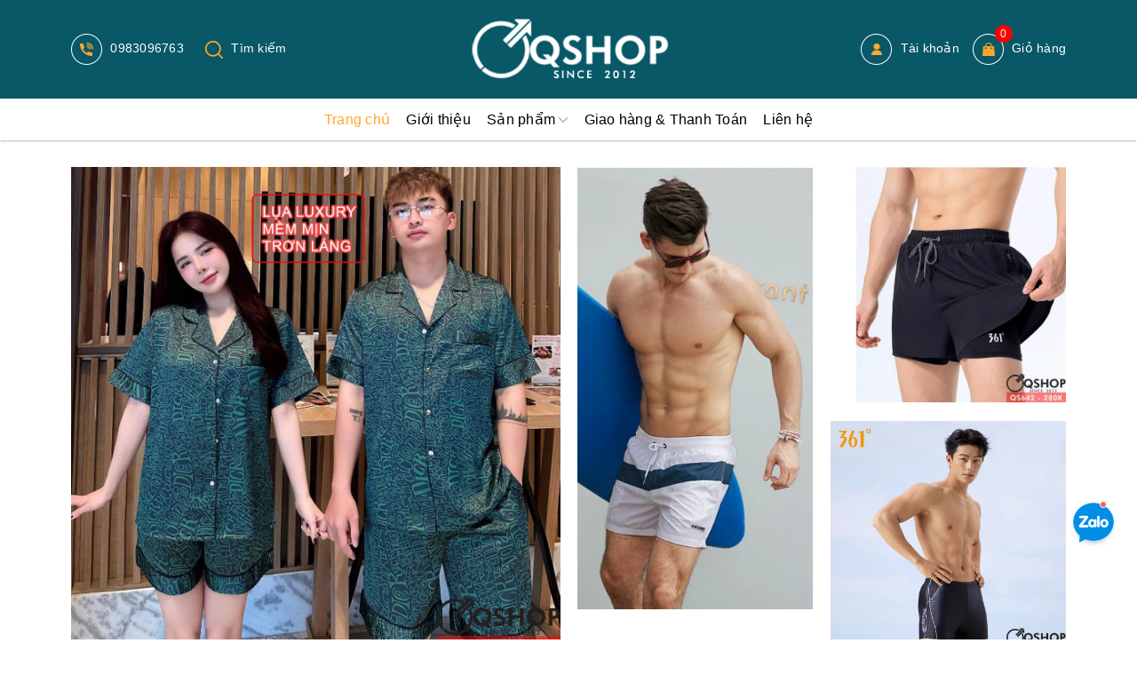

--- FILE ---
content_type: text/css
request_url: https://bizweb.dktcdn.net/100/409/345/themes/796480/assets/style.scss.css?1767197577681
body_size: 18089
content:
*,input,:before,:after{-webkit-box-sizing:border-box;-moz-box-sizing:border-box;box-sizing:border-box}html{overflow-x:hidden}html,body{padding:0;margin:0}article,aside,details,figcaption,figure,footer,header,hgroup,main,nav,section,summary{display:block}audio,canvas,progress,video{display:inline-block;vertical-align:baseline}input[type="number"]::-webkit-inner-spin-button,input[type="number"]::-webkit-outer-spin-button{height:auto}input[type="search"]::-webkit-search-cancel-button,input[type="search"]::-webkit-search-decoration{-webkit-appearance:none}input[type="text"],input[type="email"],input[type="password"],input[type="tel"]{border:1px solid #e9e9e9;color:#1c1c1c;margin:0 0 19px;min-height:40px;padding:0 20px}a{color:#333}a:hover{color:#fea72c;text-decoration:none}.remove{color:#999;font-size:em(14px)}.remove:hover{color:#085867}.dropdown-menu{box-shadow:none}.dropdown-menu>li>a{white-space:inherit}.dropdown-menu>.active>a,.dropdown-menu>.active>a:focus,.dropdown-menu>.active>a:hover{background:none}body,input,textarea,button,select{line-height:1.7;font-family:-apple-system,BlinkMacSystemFont,"Segoe UI",Roboto,"Helvetica Neue",Arial,sans-serif,"Apple Color Emoji","Segoe UI Emoji","Segoe UI Symbol";color:#333;-webkit-font-smoothing:antialiased;-webkit-text-size-adjust:100%;letter-spacing:0.25px}body{font-family:-apple-system,BlinkMacSystemFont,"Segoe UI",Roboto,"Helvetica Neue",Arial,sans-serif,"Apple Color Emoji","Segoe UI Emoji","Segoe UI Symbol";color:#333}header nav{font-family:-apple-system,BlinkMacSystemFont,"Segoe UI",Roboto,"Helvetica Neue",Arial,sans-serif,"Apple Color Emoji","Segoe UI Emoji","Segoe UI Symbol"}h1,.h1,h2,.h2,h3,.h3,h4,.h4,h5,.h5,h6,.h6{font-family:-apple-system,BlinkMacSystemFont,"Segoe UI",Roboto,"Helvetica Neue",Arial,sans-serif,"Apple Color Emoji","Segoe UI Emoji","Segoe UI Symbol";line-height:1.4}h1 a,.h1 a,h2 a,.h2 a,h3 a,.h3 a,h4 a,.h4 a,h5 a,.h5 a,h6 a,.h6 a{text-decoration:none;font-weight:inherit}a{-webkit-transition:all 150ms ease-in-out;-moz-transition:all 150ms ease-in-out;-ms-transition:all 150ms ease-in-out;-o-transition:all 150ms ease-in-out;transition:all 150ms ease-in-out}a:focus{outline:none}h1,.h1{font-size:em(36px)}h2,.h2{font-size:em(28px)}h3,.h3{font-size:em(24px)}h4,.h4{font-size:em(18px)}h5,.h5{font-size:em(16px)}h6,.h6{font-size:em(16px)}h1,.h1,h2,.h2,h3,.h3,h4,.h4,h5,.h5,h6,.h6,.h1,.h2,.h3,.h4,.h5,.h6{color:#323c3f;letter-spacing:.01em}p{margin:0 0 15px 0}p img{margin:0}em{font-style:italic}b,strong{font-weight:bold}small{font-size:0.9em}sup,sub{position:relative;font-size:60%;vertical-align:baseline}sup{top:-0.5em}sub{bottom:-0.5em}blockquote{font-size:1.125em;line-height:1.45;font-style:italic;margin:0 0 30px;padding:15px 30px;border-left:1px solid #085867}blockquote p{margin-bottom:0}blockquote p+cite{margin-top:15px}blockquote cite{display:block;font-size:0.75em}blockquote cite:before{content:"\2014 \0020"}code,pre{background-color:#faf7f5;font-family:Consolas,monospace;font-size:1em;border:0 none;padding:0 2px;color:#51ab62}pre{overflow:auto;padding:15px;margin:0 0 30px}ul,ol{margin:0;padding:0}ul{list-style:none outside}ol{list-style:decimal}ul.square,.rte ul ul ul{list-style:square outside}ul.disc,.rte ul{list-style:disc outside}ol.alpha{list-style:lower-alpha outside}.inline-list li{display:inline-block;margin-bottom:0}table{width:100%;margin-bottom:1em;border-collapse:collapse;border-spacing:0}.table-wrap{max-width:100%;overflow:auto;-webkit-overflow-scrolling:touch}th{font-weight:bold}th,td{text-align:left;padding:15px;border:1px solid #f3f3f3;color:#1c1c1c}a,.text-link{color:#000;text-decoration:none;background:transparent}button{overflow:visible}button[disabled],html input[disabled]{cursor:default}img{border:0 none;max-width:100%;height:auto}svg:not(:root){overflow:hidden}.video-wrapper{position:relative;overflow:hidden;max-width:100%;padding-bottom:56.25%;height:0;height:auto}.video-wrapper iframe{position:absolute;top:0;left:0;width:100%;height:100%}.table-wrapper{max-width:100%;overflow:auto}form{margin-bottom:30px}input,textarea,button,select{font-size:1em}input:focus,textarea:focus,button:focus,select:focus{outline:none}button,input[type="text"],input[type="search"],input[type="password"],input[type="email"],input[type="file"],input[type="number"],input[type="tel"],input[type="submit"],textarea{-webkit-appearance:none;-moz-appearance:none}input,textarea,select,fieldset{border-radius:0;max-width:100%}input.input-full,textarea.input-full,select.input-full,fieldset.input-full{width:100%}fieldset{border:1px solid #085867;padding:15px}legend{border:0;padding:0}optgroup{font-weight:bold}input{display:inline-block;width:auto}button,input[type="submit"]{cursor:pointer}input[type="text"],input[type="search"],input[type="password"],input[type="email"],input[type="file"],input[type="number"],input[type="tel"],textarea,select{border:1px solid #f3f3f3;padding:0 20px;width:100%;max-width:100%;display:block}input[type="text"][disabled],input[type="text"].disabled,input[type="search"][disabled],input[type="search"].disabled,input[type="password"][disabled],input[type="password"].disabled,input[type="email"][disabled],input[type="email"].disabled,input[type="file"][disabled],input[type="file"].disabled,input[type="number"][disabled],input[type="number"].disabled,input[type="tel"][disabled],input[type="tel"].disabled,textarea[disabled],textarea.disabled,select[disabled],select.disabled{cursor:default;background-color:#ddd;border-color:#ddd}textarea{min-height:100px;padding-top:6px;padding-bottom:6px}input[type="checkbox"],input[type="radio"]{display:inline;margin:0;padding:0}select{-webkit-appearance:none;-moz-appearance:none;appearance:none;background-position:right center;background-image:url("//bizweb.dktcdn.net/100/409/345/themes/796480/assets/ico-select.png?1758721858448");background-repeat:no-repeat;background-position:right 10px center;background-color:#fff !important;padding-right:28px;text-indent:0.01px;text-overflow:'';cursor:pointer}.ie9 select,.lt-ie9 select{padding-right:10px;background-image:none}option{color:#000;background-color:#fff}select::-ms-expand{display:none}label,legend{display:block;margin-bottom:2px}label.inline,legend.inline{display:inline}input[type="checkbox"]+label,input[type="radio"]+label{font-weight:normal}label[for]{cursor:pointer}.label-hint{color:#999}form.form-horizontal,.form-horizontal{margin-bottom:0}form.form-horizontal input[type="text"],form.form-horizontal input[type="search"],form.form-horizontal input[type="password"],form.form-horizontal input[type="email"],form.form-horizontal input[type="file"],form.form-horizontal input[type="number"],form.form-horizontal input[type="tel"],form.form-horizontal textarea,form.form-horizontal select,form.form-horizontal label,.form-horizontal input[type="text"],.form-horizontal input[type="search"],.form-horizontal input[type="password"],.form-horizontal input[type="email"],.form-horizontal input[type="file"],.form-horizontal input[type="number"],.form-horizontal input[type="tel"],.form-horizontal textarea,.form-horizontal select,.form-horizontal label{display:inline-block;margin-bottom:0;width:auto}label.error{color:red}.input-group{position:relative;display:table;border-collapse:separate}.input-group .input-group-field:first-child,.input-group .input-group-btn:first-child,.input-group .input-group-btn:first-child>.btn,.input-group .input-group-btn:first-child>input[type="submit"],.input-group input[type="hidden"]:first-child+.input-group-field,.input-group input[type="hidden"]:first-child+.input-group-btn>.btn,.input-group input[type="hidden"]:first-child+.input-group-btn>input[type="submit"]{border-radius:0}.input-group .input-group-field:last-child,.input-group .input-group-btn:last-child>.btn,.input-group .input-group-btn:last-child>input[type="submit"]{border-radius:0}.input-group input::-moz-focus-inner{border:0;padding:0;margin-top:-1px;margin-bottom:-1px}.input-group-field,.input-group-btn{display:table-cell;vertical-align:middle;margin:0}.input-group .btn,.input-group input[type="submit"],.input-group .input-group-field{height:40px}.input-group .input-group-field{width:100%;margin-bottom:0}.input-group-btn{position:relative;white-space:nowrap;width:1%;padding:0}.logo img{max-height:71px;display:block;margin:auto}.form-group{margin:0;padding:0 0 8px;border:0}.form-group .form-control{display:block;width:100%;min-height:40px;padding:.375rem .75rem;font-size:1em;line-height:1.5;color:#55595c;background-color:#fff;background-image:none;margin:0;border:1px solid #f3f3f3;box-shadow:none}.form-group input,.form-group select{height:40px}.rte h1,.rte .h1,.rte h2,.rte .h2,.rte h3,.rte .h3,.rte h4,.rte .h4,.rte h5,.rte .h5,.rte h6,.rte .h6{margin-top:2em}.rte h1:first-child,.rte .h1:first-child,.rte h2:first-child,.rte .h2:first-child,.rte h3:first-child,.rte .h3:first-child,.rte h4:first-child,.rte .h4:first-child,.rte h5:first-child,.rte .h5:first-child,.rte h6:first-child,.rte .h6:first-child{margin-top:0}.rte iframe{width:100% !important}.rte h5,.rte .h5,.rte .h5{text-transform:uppercase}.rte>div{margin-bottom:15px}.rte ul ul{list-style:circle outside}.rte li{margin-bottom:0.4em;margin-left:15px}.rte img{max-width:100%;height:auto}.rte table{table-layout:fixed}#quickView .rte img{display:none}.clearfix{*zoom:1}.clearfix:after{content:"";display:table;clear:both}.clearboth{clear:both}.no-background{background:none !important}svg path,svg rect{fill:#085867}.flexbox,.awe-popup{display:-ms-flexbox;display:-webkit-flex;display:flex;-ms-flex-align:center;-webkit-align-items:center;-webkit-box-align:center;align-items:center}.list-inline{*zoom:1}.list-inline:after{content:"";display:table;clear:both}.list-inline li{float:left;margin:0}.d-list>div{position:relative;margin-right:15px}.d-list>div:before{content:"";position:absolute;top:0;bottom:0;right:0;width:1px;height:13px;margin:auto;z-index:9;background:#085867}.d-list>div:first-child{margin:0}.d-list>div:first-child:before{display:none}.a-center{text-align:center !important}.a-left{text-align:left !important}.a-right{text-align:right !important}.f-left{float:left !important}.f-right{float:right !important}.f-none{float:none !important}.inline{display:inline !important}.block{display:block !important}.inline-block{display:inline-block !important}.flexbox{display:-webkit-flex;display:-ms-flexbox;display:flex;overflow:hidden}.flexbox>div{flex:1}.background-none{background:none !important}.no-margin{margin:0 !important}.no-padding{padding:0 !important}.no-border{border:none !important}.ov-h{overflow:hidden !important}.relative{position:relative !important}.absolute{position:absolute !important}.margin-0{margin:0px !important}.margin-vertical-0{margin-top:0px !important;margin-bottom:0px !important}.margin-horizontal-0{margin-left:0px !important;margin-right:0px !important}.margin-top-0{margin-top:0px !important}.margin-bottom-0{margin-bottom:0px !important}.margin-left-0{margin-left:0px !important}.margin-right-0{margin-right:0px !important}.padding-0{padding:0px !important}.padding-vertical-0{padding-top:0px !important;padding-bottom:0px !important}.padding-horizontal-0{padding-left:0px !important;padding-right:0px !important}.padding-top-0{padding-top:0px !important}.padding-bottom-0{padding-bottom:0px !important}.padding-left-0{padding-left:0px !important}.padding-right-0{padding-right:0px !important}.margin-5{margin:5px !important}.margin-vertical-5{margin-top:5px !important;margin-bottom:5px !important}.margin-horizontal-5{margin-left:5px !important;margin-right:5px !important}.margin-top-5{margin-top:5px !important}.margin-bottom-5{margin-bottom:5px !important}.margin-left-5{margin-left:5px !important}.margin-right-5{margin-right:5px !important}.padding-5{padding:5px !important}.padding-vertical-5{padding-top:5px !important;padding-bottom:5px !important}.padding-horizontal-5{padding-left:5px !important;padding-right:5px !important}.padding-top-5{padding-top:5px !important}.padding-bottom-5{padding-bottom:5px !important}.padding-left-5{padding-left:5px !important}.padding-right-5{padding-right:5px !important}.margin-10{margin:10px !important}.margin-vertical-10{margin-top:10px !important;margin-bottom:10px !important}.margin-horizontal-10{margin-left:10px !important;margin-right:10px !important}.margin-top-10{margin-top:10px !important}.margin-bottom-10{margin-bottom:10px !important}.margin-left-10{margin-left:10px !important}.margin-right-10{margin-right:10px !important}.padding-10{padding:10px !important}.padding-vertical-10{padding-top:10px !important;padding-bottom:10px !important}.padding-horizontal-10{padding-left:10px !important;padding-right:10px !important}.padding-top-10{padding-top:10px !important}.padding-bottom-10{padding-bottom:10px !important}.padding-left-10{padding-left:10px !important}.padding-right-10{padding-right:10px !important}.margin-15{margin:15px !important}.margin-vertical-15{margin-top:15px !important;margin-bottom:15px !important}.margin-horizontal-15{margin-left:15px !important;margin-right:15px !important}.margin-top-15{margin-top:15px !important}.margin-bottom-15{margin-bottom:15px !important}.margin-left-15{margin-left:15px !important}.margin-right-15{margin-right:15px !important}.padding-15{padding:15px !important}.padding-vertical-15{padding-top:15px !important;padding-bottom:15px !important}.padding-horizontal-15{padding-left:15px !important;padding-right:15px !important}.padding-top-15{padding-top:15px !important}.padding-bottom-15{padding-bottom:15px !important}.padding-left-15{padding-left:15px !important}.padding-right-15{padding-right:15px !important}.margin-20{margin:20px !important}.margin-vertical-20{margin-top:20px !important;margin-bottom:20px !important}.margin-horizontal-20{margin-left:20px !important;margin-right:20px !important}.margin-top-20{margin-top:20px !important}.margin-bottom-20{margin-bottom:20px !important}.margin-left-20{margin-left:20px !important}.margin-right-20{margin-right:20px !important}.padding-20{padding:20px !important}.padding-vertical-20{padding-top:20px !important;padding-bottom:20px !important}.padding-horizontal-20{padding-left:20px !important;padding-right:20px !important}.padding-top-20{padding-top:20px !important}.padding-bottom-20{padding-bottom:20px !important}.padding-left-20{padding-left:20px !important}.padding-right-20{padding-right:20px !important}.margin-25{margin:25px !important}.margin-vertical-25{margin-top:25px !important;margin-bottom:25px !important}.margin-horizontal-25{margin-left:25px !important;margin-right:25px !important}.margin-top-25{margin-top:25px !important}.margin-bottom-25{margin-bottom:25px !important}.margin-left-25{margin-left:25px !important}.margin-right-25{margin-right:25px !important}.padding-25{padding:25px !important}.padding-vertical-25{padding-top:25px !important;padding-bottom:25px !important}.padding-horizontal-25{padding-left:25px !important;padding-right:25px !important}.padding-top-25{padding-top:25px !important}.padding-bottom-25{padding-bottom:25px !important}.padding-left-25{padding-left:25px !important}.padding-right-25{padding-right:25px !important}.margin-30{margin:30px !important}.margin-vertical-30{margin-top:30px !important;margin-bottom:30px !important}.margin-horizontal-30{margin-left:30px !important;margin-right:30px !important}.margin-top-30{margin-top:30px !important}.margin-bottom-30{margin-bottom:30px !important}.margin-left-30{margin-left:30px !important}.margin-right-30{margin-right:30px !important}.padding-30{padding:30px !important}.padding-vertical-30{padding-top:30px !important;padding-bottom:30px !important}.padding-horizontal-30{padding-left:30px !important;padding-right:30px !important}.padding-top-30{padding-top:30px !important}.padding-bottom-30{padding-bottom:30px !important}.padding-left-30{padding-left:30px !important}.padding-right-30{padding-right:30px !important}.margin-35{margin:35px !important}.margin-vertical-35{margin-top:35px !important;margin-bottom:35px !important}.margin-horizontal-35{margin-left:35px !important;margin-right:35px !important}.margin-top-35{margin-top:35px !important}.margin-bottom-35{margin-bottom:35px !important}.margin-left-35{margin-left:35px !important}.margin-right-35{margin-right:35px !important}.padding-35{padding:35px !important}.padding-vertical-35{padding-top:35px !important;padding-bottom:35px !important}.padding-horizontal-35{padding-left:35px !important;padding-right:35px !important}.padding-top-35{padding-top:35px !important}.padding-bottom-35{padding-bottom:35px !important}.padding-left-35{padding-left:35px !important}.padding-right-35{padding-right:35px !important}.margin-40{margin:40px !important}.margin-vertical-40{margin-top:40px !important;margin-bottom:40px !important}.margin-horizontal-40{margin-left:40px !important;margin-right:40px !important}.margin-top-40{margin-top:40px !important}.margin-bottom-40{margin-bottom:40px !important}.margin-left-40{margin-left:40px !important}.margin-right-40{margin-right:40px !important}.padding-40{padding:40px !important}.padding-vertical-40{padding-top:40px !important;padding-bottom:40px !important}.padding-horizontal-40{padding-left:40px !important;padding-right:40px !important}.padding-top-40{padding-top:40px !important}.padding-bottom-40{padding-bottom:40px !important}.padding-left-40{padding-left:40px !important}.padding-right-40{padding-right:40px !important}.margin-45{margin:45px !important}.margin-vertical-45{margin-top:45px !important;margin-bottom:45px !important}.margin-horizontal-45{margin-left:45px !important;margin-right:45px !important}.margin-top-45{margin-top:45px !important}.margin-bottom-45{margin-bottom:45px !important}.margin-left-45{margin-left:45px !important}.margin-right-45{margin-right:45px !important}.padding-45{padding:45px !important}.padding-vertical-45{padding-top:45px !important;padding-bottom:45px !important}.padding-horizontal-45{padding-left:45px !important;padding-right:45px !important}.padding-top-45{padding-top:45px !important}.padding-bottom-45{padding-bottom:45px !important}.padding-left-45{padding-left:45px !important}.padding-right-45{padding-right:45px !important}.margin-50{margin:50px !important}.margin-vertical-50{margin-top:50px !important;margin-bottom:50px !important}.margin-horizontal-50{margin-left:50px !important;margin-right:50px !important}.margin-top-50{margin-top:50px !important}.margin-bottom-50{margin-bottom:50px !important}.margin-left-50{margin-left:50px !important}.margin-right-50{margin-right:50px !important}.padding-50{padding:50px !important}.padding-vertical-50{padding-top:50px !important;padding-bottom:50px !important}.padding-horizontal-50{padding-left:50px !important;padding-right:50px !important}.padding-top-50{padding-top:50px !important}.padding-bottom-50{padding-bottom:50px !important}.padding-left-50{padding-left:50px !important}.padding-right-50{padding-right:50px !important}.margin-55{margin:55px !important}.margin-vertical-55{margin-top:55px !important;margin-bottom:55px !important}.margin-horizontal-55{margin-left:55px !important;margin-right:55px !important}.margin-top-55{margin-top:55px !important}.margin-bottom-55{margin-bottom:55px !important}.margin-left-55{margin-left:55px !important}.margin-right-55{margin-right:55px !important}.padding-55{padding:55px !important}.padding-vertical-55{padding-top:55px !important;padding-bottom:55px !important}.padding-horizontal-55{padding-left:55px !important;padding-right:55px !important}.padding-top-55{padding-top:55px !important}.padding-bottom-55{padding-bottom:55px !important}.padding-left-55{padding-left:55px !important}.padding-right-55{padding-right:55px !important}.margin-60{margin:60px !important}.margin-vertical-60{margin-top:60px !important;margin-bottom:60px !important}.margin-horizontal-60{margin-left:60px !important;margin-right:60px !important}.margin-top-60{margin-top:60px !important}.margin-bottom-60{margin-bottom:60px !important}.margin-left-60{margin-left:60px !important}.margin-right-60{margin-right:60px !important}.padding-60{padding:60px !important}.padding-vertical-60{padding-top:60px !important;padding-bottom:60px !important}.padding-horizontal-60{padding-left:60px !important;padding-right:60px !important}.padding-top-60{padding-top:60px !important}.padding-bottom-60{padding-bottom:60px !important}.padding-left-60{padding-left:60px !important}.padding-right-60{padding-right:60px !important}.margin-65{margin:65px !important}.margin-vertical-65{margin-top:65px !important;margin-bottom:65px !important}.margin-horizontal-65{margin-left:65px !important;margin-right:65px !important}.margin-top-65{margin-top:65px !important}.margin-bottom-65{margin-bottom:65px !important}.margin-left-65{margin-left:65px !important}.margin-right-65{margin-right:65px !important}.padding-65{padding:65px !important}.padding-vertical-65{padding-top:65px !important;padding-bottom:65px !important}.padding-horizontal-65{padding-left:65px !important;padding-right:65px !important}.padding-top-65{padding-top:65px !important}.padding-bottom-65{padding-bottom:65px !important}.padding-left-65{padding-left:65px !important}.padding-right-65{padding-right:65px !important}.margin-70{margin:70px !important}.margin-vertical-70{margin-top:70px !important;margin-bottom:70px !important}.margin-horizontal-70{margin-left:70px !important;margin-right:70px !important}.margin-top-70{margin-top:70px !important}.margin-bottom-70{margin-bottom:70px !important}.margin-left-70{margin-left:70px !important}.margin-right-70{margin-right:70px !important}.padding-70{padding:70px !important}.padding-vertical-70{padding-top:70px !important;padding-bottom:70px !important}.padding-horizontal-70{padding-left:70px !important;padding-right:70px !important}.padding-top-70{padding-top:70px !important}.padding-bottom-70{padding-bottom:70px !important}.padding-left-70{padding-left:70px !important}.padding-right-70{padding-right:70px !important}.margin-75{margin:75px !important}.margin-vertical-75{margin-top:75px !important;margin-bottom:75px !important}.margin-horizontal-75{margin-left:75px !important;margin-right:75px !important}.margin-top-75{margin-top:75px !important}.margin-bottom-75{margin-bottom:75px !important}.margin-left-75{margin-left:75px !important}.margin-right-75{margin-right:75px !important}.padding-75{padding:75px !important}.padding-vertical-75{padding-top:75px !important;padding-bottom:75px !important}.padding-horizontal-75{padding-left:75px !important;padding-right:75px !important}.padding-top-75{padding-top:75px !important}.padding-bottom-75{padding-bottom:75px !important}.padding-left-75{padding-left:75px !important}.padding-right-75{padding-right:75px !important}.margin-80{margin:80px !important}.margin-vertical-80{margin-top:80px !important;margin-bottom:80px !important}.margin-horizontal-80{margin-left:80px !important;margin-right:80px !important}.margin-top-80{margin-top:80px !important}.margin-bottom-80{margin-bottom:80px !important}.margin-left-80{margin-left:80px !important}.margin-right-80{margin-right:80px !important}.padding-80{padding:80px !important}.padding-vertical-80{padding-top:80px !important;padding-bottom:80px !important}.padding-horizontal-80{padding-left:80px !important;padding-right:80px !important}.padding-top-80{padding-top:80px !important}.padding-bottom-80{padding-bottom:80px !important}.padding-left-80{padding-left:80px !important}.padding-right-80{padding-right:80px !important}.margin-85{margin:85px !important}.margin-vertical-85{margin-top:85px !important;margin-bottom:85px !important}.margin-horizontal-85{margin-left:85px !important;margin-right:85px !important}.margin-top-85{margin-top:85px !important}.margin-bottom-85{margin-bottom:85px !important}.margin-left-85{margin-left:85px !important}.margin-right-85{margin-right:85px !important}.padding-85{padding:85px !important}.padding-vertical-85{padding-top:85px !important;padding-bottom:85px !important}.padding-horizontal-85{padding-left:85px !important;padding-right:85px !important}.padding-top-85{padding-top:85px !important}.padding-bottom-85{padding-bottom:85px !important}.padding-left-85{padding-left:85px !important}.padding-right-85{padding-right:85px !important}.margin-90{margin:90px !important}.margin-vertical-90{margin-top:90px !important;margin-bottom:90px !important}.margin-horizontal-90{margin-left:90px !important;margin-right:90px !important}.margin-top-90{margin-top:90px !important}.margin-bottom-90{margin-bottom:90px !important}.margin-left-90{margin-left:90px !important}.margin-right-90{margin-right:90px !important}.padding-90{padding:90px !important}.padding-vertical-90{padding-top:90px !important;padding-bottom:90px !important}.padding-horizontal-90{padding-left:90px !important;padding-right:90px !important}.padding-top-90{padding-top:90px !important}.padding-bottom-90{padding-bottom:90px !important}.padding-left-90{padding-left:90px !important}.padding-right-90{padding-right:90px !important}.margin-95{margin:95px !important}.margin-vertical-95{margin-top:95px !important;margin-bottom:95px !important}.margin-horizontal-95{margin-left:95px !important;margin-right:95px !important}.margin-top-95{margin-top:95px !important}.margin-bottom-95{margin-bottom:95px !important}.margin-left-95{margin-left:95px !important}.margin-right-95{margin-right:95px !important}.padding-95{padding:95px !important}.padding-vertical-95{padding-top:95px !important;padding-bottom:95px !important}.padding-horizontal-95{padding-left:95px !important;padding-right:95px !important}.padding-top-95{padding-top:95px !important}.padding-bottom-95{padding-bottom:95px !important}.padding-left-95{padding-left:95px !important}.padding-right-95{padding-right:95px !important}.margin-100{margin:100px !important}.margin-vertical-100{margin-top:100px !important;margin-bottom:100px !important}.margin-horizontal-100{margin-left:100px !important;margin-right:100px !important}.margin-top-100{margin-top:100px !important}.margin-bottom-100{margin-bottom:100px !important}.margin-left-100{margin-left:100px !important}.margin-right-100{margin-right:100px !important}.padding-100{padding:100px !important}.padding-vertical-100{padding-top:100px !important;padding-bottom:100px !important}.padding-horizontal-100{padding-left:100px !important;padding-right:100px !important}.padding-top-100{padding-top:100px !important}.padding-bottom-100{padding-bottom:100px !important}.padding-left-100{padding-left:100px !important}.padding-right-100{padding-right:100px !important}.bg{border-radius:5px}.btn,input[type="submit"]{display:inline-block;height:40px;line-height:39px;padding:0 20px;text-align:center;white-space:nowrap;outline:none !important;cursor:pointer;border:none;font-weight:400;border-radius:0;letter-spacing:0;-webkit-transition:background-color 0.1s ease-in;-moz-transition:background-color 0.1s ease-in;-ms-transition:background-color 0.1s ease-in;-o-transition:background-color 0.1s ease-in;transition:background-color 0.1s ease-in;-webkit-border-radius:0;border-radius:0}.btn[disabled],input[disabled][type="submit"],.btn.disabled,input.disabled[type="submit"]{cursor:default;background-color:#085867}.btn.btn-primary,input.btn-primary[type="submit"]{background:#085867;color:#fff}.btn.btn-primary:hover,input.btn-primary[type="submit"]:hover{background:#0a6c7f}.btn.btn-circle,input.btn-circle[type="submit"]{border-radius:50%;padding:0}.btn.btn-large,input.btn-large[type="submit"]{height:50px;line-height:50px;padding:0 74px}.btn.btn-small,input.btn-small[type="submit"]{height:34px;line-height:34px;padding:0 32px;font-size:em(12px)}.btn.btn-dark,input.btn-dark[type="submit"]{background:#2a2a2a;color:#fff}.btn.btn-white,input.btn-white[type="submit"]{background:#fff;color:#085867;border:1px solid #085867;font-weight:400}.btn.btn-white:hover,input.btn-white[type="submit"]:hover{background:#0a6c7f;color:#fff}.btn.btn-gray,input.btn-gray[type="submit"]{background:#9e9e9e;color:#fff}.btn.btn-gray:hover,input.btn-gray[type="submit"]:hover{background:#085867}.btn.btn-gray a,input.btn-gray[type="submit"] a{color:#fff}.btn.btn-full,input.btn-full[type="submit"]{display:block;width:100%}.btn-link{line-height:40px;color:#085867}.btn-link:hover{text-decoration:underline}.row{margin-right:-10px;margin-left:-10px}@media (max-width: 480px){.row{margin-right:-7px;margin-left:-7px}}.col-lg-1,.col-lg-10,.col-lg-11,.col-lg-12,.col-lg-2,.col-lg-3,.col-lg-4,.col-lg-5,.col-lg-6,.col-lg-7,.col-lg-8,.col-lg-9,.col-md-1,.col-md-10,.col-md-11,.col-md-12,.col-md-2,.col-md-3,.col-md-4,.col-md-5,.col-md-6,.col-md-7,.col-md-8,.col-md-9,.col-sm-1,.col-sm-10,.col-sm-11,.col-sm-12,.col-sm-2,.col-sm-3,.col-sm-4,.col-sm-5,.col-sm-6,.col-sm-7,.col-sm-8,.col-sm-9,.col-xs-1,.col-xs-10,.col-xs-11,.col-xs-12,.col-xs-2,.col-xs-3,.col-xs-4,.col-xs-5,.col-xs-6,.col-xs-7,.col-xs-8,.col-xs-9{padding-left:10px;padding-right:10px}@media (max-width: 480px){.col-lg-1,.col-lg-10,.col-lg-11,.col-lg-12,.col-lg-2,.col-lg-3,.col-lg-4,.col-lg-5,.col-lg-6,.col-lg-7,.col-lg-8,.col-lg-9,.col-md-1,.col-md-10,.col-md-11,.col-md-12,.col-md-2,.col-md-3,.col-md-4,.col-md-5,.col-md-6,.col-md-7,.col-md-8,.col-md-9,.col-sm-1,.col-sm-10,.col-sm-11,.col-sm-12,.col-sm-2,.col-sm-3,.col-sm-4,.col-sm-5,.col-sm-6,.col-sm-7,.col-sm-8,.col-sm-9,.col-xs-1,.col-xs-10,.col-xs-11,.col-xs-12,.col-xs-2,.col-xs-3,.col-xs-4,.col-xs-5,.col-xs-6,.col-xs-7,.col-xs-8,.col-xs-9{padding-left:7px;padding-right:7px}}.container,.container-fluid{padding-left:10px;padding-right:10px}@media (max-width: 480px){.container,.container-fluid{padding-left:7px;padding-right:7px}}.col-xs-15,.col-sm-15,.col-md-15,.col-lg-15{position:relative;min-height:1px;padding-right:10px;padding-left:10px}@media (max-width: 480px){.col-xs-15,.col-sm-15,.col-md-15,.col-lg-15{padding-left:7px;padding-right:7px}}.col-xs-15{width:20%;float:left}@media (min-width: 768px){.col-sm-15{width:20%;float:left}}@media (min-width: 992px){.col-md-15{width:20%;float:left}}@media (min-width: 1200px){.col-lg-15{width:20%;float:left}.container{max-width:1140px}}@media (min-width: 992px){.clear_left{padding-left:0}}p.line_cus{margin:10px 0}p.content_boxer{margin:0}.alert-warning{margin:0}.header{background:#fff;box-shadow:rgba(0,0,0,0.12) 0px 1px 3px 0px,rgba(0,0,0,0.14) 0px 0px 1px 0px,rgba(0,0,0,0.12) 0px 2px 1px -1px;position:relative}.header .col-left .hotline-header{display:inline-block;margin-right:20px}.header .col-left .hotline-header img{padding-right:5px}.header .col-left .hotline-header a{color:#fff}.header .col-left .hotline-header a:hover{color:#fea72c}.header .topbar-login{display:flex;justify-content:flex-end;height:40px;align-items:center}.header .topbar-login .site-account{float:left;position:relative;margin:0 15px}.header .topbar-login .site-account:before{content:"";position:absolute;left:0;bottom:-10px;width:100%;height:15px;background:0 0;display:none;z-index:8}.header .topbar-login .site-account>a{color:#fff;display:block;position:relative;white-space:nowrap}.header .topbar-login .site-account>a:hover{color:#fea72c}.header .topbar-login .site-account>a img{padding-right:5px}.header .topbar-login .site-account ul{position:absolute;display:none;top:45px;right:0;z-index:99;background:#fff;width:100%;min-width:200px;width:200px;border:1px solid #efefef;border-radius:0 0 3px 3px;box-shadow:0 6px 12px 0 rgba(0,0,0,0.18);padding:0}@media (max-width: 1199px){.header .topbar-login .site-account ul{min-width:160px}}.header .topbar-login .site-account ul:before{border:9px solid transparent;border-bottom:9px solid #fff;bottom:100%;right:10px;content:" ";height:0;width:0;position:absolute;pointer-events:none}.header .topbar-login .site-account ul li{display:block}.header .topbar-login .site-account ul li a{display:block;padding:5px;color:#1c1c1c;text-transform:uppercase}.header .topbar-login .site-account ul li a:hover{color:#fea72c}.header .topbar-login .site-account:hover ul{display:block}.header .topbar-login .site-account:hover:before{display:block}.header .topbar-login .top-cart-contain{float:left}.header .topbar-login .top-cart-contain .mini-cart{position:relative}.header .topbar-login .top-cart-contain .mini-cart .heading-cart>a{color:#fff}.header .topbar-login .top-cart-contain .mini-cart .heading-cart:hover>a{color:#fea72c}.header .topbar-login .top-cart-contain .mini-cart .heading-cart a{display:inline-block;position:relative}.header .topbar-login .top-cart-contain .mini-cart .heading-cart a #cart-total2{position:absolute;top:0;left:25px;top:-10px;min-width:20px;text-align:center;height:20px;color:#fff;background:red;border-radius:100%;line-height:20px;font-size:12px}.header .topbar-login .top-cart-contain .top-cart-content{position:absolute;z-index:9999;right:0;top:100%;background:#fff;width:320px;display:none}.header .topbar-login .top-cart-contain .top-cart-content #cart-sidebar{padding:10px}.header .topbar-login .top-cart-contain .top-cart-content #cart-sidebar .price{display:block;margin-bottom:7px;color:#e5101d;font-weight:bold}.header .topbar-login .top-cart-contain .top-cart-content #cart-sidebar .list-item-cart{overflow:hidden;border-bottom:1px solid #ebebeb;margin-bottom:15px;max-height:200px;overflow-y:auto}.header .topbar-login .top-cart-contain .top-cart-content #cart-sidebar .list-item-cart::-webkit-scrollbar{width:5px;background-color:#F5F5F5}.header .topbar-login .top-cart-contain .top-cart-content #cart-sidebar .list-item-cart::-webkit-scrollbar-thumb{border-radius:0;-webkit-box-shadow:none;-moz-box-shadow:none;background-color:#e5e5e5}.header .topbar-login .top-cart-contain .top-cart-content #cart-sidebar .list-item-cart::-webkit-scrollbar-track{-webkit-box-shadow:none;-moz-box-shadow:none;border-radius:0;background-color:#F5F5F5}.header .topbar-login .top-cart-contain .top-cart-content #cart-sidebar .list-item-cart .item{overflow:hidden;padding-bottom:20px}.header .topbar-login .top-cart-contain .top-cart-content #cart-sidebar .list-item-cart .item .border_list .image_drop{float:left;width:70px;margin-right:10px}.header .topbar-login .top-cart-contain .top-cart-content #cart-sidebar .list-item-cart .item .border_list .detail-item{float:left;width:calc(100% - 80px);position:relative;padding-right:30px}.header .topbar-login .top-cart-contain .top-cart-content #cart-sidebar .list-item-cart .item .border_list .detail-item .remove-item-cart{position:absolute;right:5px;top:3px;cursor:pointer;background:url(remove.svg);width:17px;height:17px;background-size:contain;background-repeat:no-repeat}.header .topbar-login .top-cart-contain .top-cart-content #cart-sidebar .list-item-cart .item .border_list .detail-item .product-name{white-space:nowrap;text-overflow:ellipsis;overflow:hidden;margin:0}.header .topbar-login .top-cart-contain .top-cart-content #cart-sidebar .list-item-cart .item .border_list .detail-item .product-details-bottom .quantity-select{margin-top:10px}.header .topbar-login .top-cart-contain .top-cart-content #cart-sidebar .list-item-cart .item .border_list .detail-item .product-details-bottom .quantity-select button{display:inline-block;box-shadow:none;outline:none;background-color:#fff;border:1px solid #ebebeb;height:30px;float:left;width:30px}.header .topbar-login .top-cart-contain .top-cart-content #cart-sidebar .list-item-cart .item .border_list .detail-item .product-details-bottom .quantity-select .number-sidebar{display:inline-block;width:45px;padding:0;text-align:center;min-height:30px;height:30px;margin-bottom:0;float:left;border-radius:0;border-left:none;border-right:none;box-shadow:none;border-top:1px solid #ebebeb;border-bottom:1px solid #ebebeb}.header .topbar-login .top-cart-contain .top-cart-content #cart-sidebar .no-item p{margin:0}.header .topbar-login .top-cart-contain .top-cart-content #cart-sidebar .top-subtotal{margin-bottom:15px;font-size:1.14286em}.header .topbar-login .top-cart-contain .top-cart-content #cart-sidebar .top-subtotal .price{float:right}.header .topbar-login .top-cart-contain .top-cart-content #cart-sidebar .right_ct .btn,.header .topbar-login .top-cart-contain .top-cart-content #cart-sidebar .right_ct input[type="submit"]{border:1px solid #085867;color:#fff;background-color:#085867;min-width:145px;text-transform:uppercase;font-size:14px;border-radius:4px}.header .topbar-login .top-cart-contain .top-cart-content #cart-sidebar .right_ct .btn:hover,.header .topbar-login .top-cart-contain .top-cart-content #cart-sidebar .right_ct input[type="submit"]:hover{border:1px solid #333;color:#fff;background-color:#333}.header .topbar-login .top-cart-contain .top-cart-content #cart-sidebar .right_ct .btn-primary{float:right}.header .topbar-login .top-cart-contain img{padding-right:5px}header nav .nav{position:relative}header nav .nav-item.has-mega{position:static !important}header nav .nav-item>a:hover{color:#085867}header nav .nav-item>.fa{color:#333;right:0;top:33px}header nav .nav-item .nav-item-lv2{padding:0 10px}header nav .nav-item .nav-item-lv3{padding:0 10px}header nav .nav-item:hover>.dropdown-menu{display:block;margin-top:0;border-radius:0;z-index:9999}header nav .nav-item:hover>.mega-content{display:block}header nav .nav-item li.dropdown-submenu{position:relative}header nav .nav-item li.dropdown-submenu .dropdown-menu{left:100%;top:0}header nav .nav-item li.dropdown-submenu:hover>.dropdown-menu{display:block;right:100%;border-radius:0}.header-nav ul .nav-item.has-mega{position:static}.header-nav ul .nav-item:hover>.mega-content{overflow:visible;max-height:800px;max-width:100%;opacity:1;-webkit-transform:perspective(600px) rotateX(0deg);-moz-transform:perspective(600px) rotateX(0deg);-ms-transform:perspective(600px) rotateX(0deg);-o-transform:perspective(600px) rotateX(0deg);transform:perspective(600px) rotateX(0deg);-webkit-transition:-webkit-transform 0.5s ease, opacity 0.2s ease, max-height 0s step-end, max-width 0s step-end, padding 0s step-end;-o-transition:-o-transform 0.5s ease, opacity 0.2s ease, max-height 0s step-end, max-width 0s step-end, padding 0s step-end;transition:transform 0.5s ease, opacity 0.2s ease, max-height 0s step-end, max-width 0s step-end, padding 0s step-end}.header-nav ul .nav-item .a-img span.menu-label{position:absolute;text-transform:uppercase;top:-12px;background:#085867;display:inline;padding:4px 8px;border-radius:3px;color:#fff;font-size:10px;right:23px;line-height:normal;letter-spacing:1px}.header-nav ul .nav-item .a-img span.menu-label:after{border-color:#085867 transparent transparent transparent;border-width:6px 7px 0 6px;right:12px;top:90%;border-style:solid;content:"";display:block;height:0;position:absolute;-webkit-transition:all 0.3s ease 0s;-moz-transition:all 0.3s ease 0s;-o-transitio:all 0.3s ease 0s;transition:all 0.3s ease 0s;width:0;z-index:100}.header-nav .mega-content{background:#fff;overflow:hidden;display:block;max-height:0px;max-width:0px;opacity:0;-webkit-transform:perspective(600px) rotateX(-90deg);-moz-transform:perspective(600px) rotateX(-90deg);-ms-transform:perspective(600px) rotateX(-90deg);-o-transform:perspective(600px) rotateX(-90deg);transform:perspective(600px) rotateX(-90deg);-webkit-transition:-webkit-transform 0.5s ease, opacity 0.6s ease, max-height 0.6s step-end, max-width 0.6s step-end, padding 0.6s step-end;-o-transition:-o-transform 0.5s ease, opacity 0.6s ease, max-height 0.6s step-end, max-width 0.6s step-end, padding 0.6s step-end;transition:transform 0.5s ease, opacity 0.6s ease, max-height 0.6s step-end, max-width 0.6s step-end, padding 0.6s step-end;box-shadow:0 1px 2px 2px rgba(0,0,0,0.2);-webkit-transform-origin:0% 0%;-moz-transform-origin:0% 0%;-ms-transform-origin:0% 0%;-o-transform-origin:0% 0%;transform-origin:0% 0%;margin:0;padding:25px 25px 25px 25px;position:absolute;top:100%;z-index:9999;width:100%;border:none;text-align:left;left:0}.header-nav .mega-content .level1.parent h2,.header-nav .mega-content .level1.parent .h2{font-size:15px;font-weight:500;margin-top:0}.header-nav .mega-content .level1.parent h2 a,.header-nav .mega-content .level1.parent .h2 a{text-transform:none}.header-nav .mega-content .level1.parent ul.level1 li{line-height:1.3}.header-nav .mega-content .level1.parent ul.level1 li a{font-weight:normal !important;text-transform:none !important;font-size:14px;color:#888}.header-nav .mega-content .level1.parent ul.level1 li+li{padding-top:5px}.header-nav .mega-content .level1.item>a:hover,.header-nav .mega-content .level1.item>a:focus{color:#043038;text-decoration:none}.header-nav .mega-content .level1.item h2,.header-nav .mega-content .level1.item .h2{font-weight:600;font-size:14px;margin-top:0}.header-nav .mega-content .level1.item ul.level1{margin-bottom:30px}.header-nav .mega-content .level1.item ul.level1 li a{font-weight:normal !important;text-transform:none !important;color:#333}.header-nav .mega-content .level1.item ul.level1 li a:hover,.header-nav .mega-content .level1.item ul.level1 li a:focus{text-decoration:none;color:#085867}@media (min-width: 991px){.header-nav .mega-content .row .level1:nth-child(4n+1){clear:left}}.bg-header-nav .header-nav>ul.item_big{margin:0;padding:0;position:initial;text-align:center}.bg-header-nav .header-nav>ul.item_big>li.nav-item{display:inline-block;position:relative}.bg-header-nav .header-nav>ul.item_big>li.nav-item>a{display:block;text-align:center;padding:10px 7px;font-size:16px;position:relative;text-decoration:none;color:#000}.bg-header-nav .header-nav>ul.item_big>li.nav-item>a svg{width:10px;-webkit-transition:all 150ms ease-in-out;-moz-transition:all 150ms ease-in-out;-ms-transition:all 150ms ease-in-out;-o-transition:all 150ms ease-in-out;transition:all 150ms ease-in-out}.bg-header-nav .header-nav>ul.item_big>li.nav-item>a svg path,.bg-header-nav .header-nav>ul.item_big>li.nav-item>a svg rect{fill:#000}.bg-header-nav .header-nav>ul.item_big>li.nav-item>a:hover{color:#fea72c !important}.bg-header-nav .header-nav>ul.item_big>li.nav-item:hover>a{color:#fea72c}.bg-header-nav .header-nav>ul.item_big>li.nav-item:hover>a>svg path,.bg-header-nav .header-nav>ul.item_big>li.nav-item:hover>a>svg rect{fill:#fea72c !important}.bg-header-nav .header-nav>ul.item_big>li.nav-item:hover>ul{overflow:visible;max-height:3000px;max-width:3000px;opacity:1;-webkit-transform:perspective(600px) rotateX(0deg);-moz-transform:perspective(600px) rotateX(0deg);-ms-transform:perspective(600px) rotateX(0deg);-o-transform:perspective(600px) rotateX(0deg);transform:perspective(600px) rotateX(0deg);-webkit-transition:-webkit-transform 0.5s ease, opacity 0.2s ease, max-height 0s step-end, max-width 0s step-end, padding 0s step-end;-o-transition:-o-transform 0.5s ease, opacity 0.2s ease, max-height 0s step-end, max-width 0s step-end, padding 0s step-end;transition:transform 0.5s ease, opacity 0.2s ease, max-height 0s step-end, max-width 0s step-end, padding 0s step-end}.bg-header-nav .header-nav>ul.item_big>li.nav-item .item_small{overflow:hidden;display:block;max-height:0px;max-width:0px;opacity:0;-webkit-transform:perspective(600px) rotateX(-90deg);-moz-transform:perspective(600px) rotateX(-90deg);-ms-transform:perspective(600px) rotateX(-90deg);-o-transform:perspective(600px) rotateX(-90deg);transform:perspective(600px) rotateX(-90deg);-webkit-transition:-webkit-transform 0.5s ease, opacity 0.6s ease, max-height 0.6s step-end, max-width 0.6s step-end, padding 0.6s step-end;-o-transition:-o-transform 0.5s ease, opacity 0.6s ease, max-height 0.6s step-end, max-width 0.6s step-end, padding 0.6s step-end;transition:transform 0.5s ease, opacity 0.6s ease, max-height 0.6s step-end, max-width 0.6s step-end, padding 0.6s step-end;position:absolute;top:100%;left:0;width:200px;padding:0;background-color:#fff;box-shadow:0 1px 2px 2px rgba(0,0,0,0.2);-webkit-transform-origin:0% 0%;-moz-transform-origin:0% 0%;-ms-transform-origin:0% 0%;-o-transform-origin:0% 0%;transform-origin:0% 0%;z-index:9999;text-align:left}.bg-header-nav .header-nav>ul.item_big>li.nav-item>ul li{float:none;padding:0 20px}.bg-header-nav .header-nav>ul.item_big>li.nav-item>ul li:last-child>a{border-bottom:0}.bg-header-nav .header-nav>ul.item_big>li.nav-item>ul li:hover>ul{display:block;position:absolute;width:200px;padding:0;background-color:#fff;z-index:99;box-shadow:0 1px 2px 2px rgba(0,0,0,0.2)}.bg-header-nav .header-nav>ul.item_big>li.nav-item>ul li a{font-weight:400;font-size:14px;line-height:24px;display:block;padding:12px 5px 12px 0px;position:relative;border-bottom:solid 1px #e5e6ec}.bg-header-nav .header-nav>ul.item_big>li.nav-item>ul li a:hover{color:#fea72c}.bg-header-nav .header-nav>ul.item_big>li.nav-item>ul li a svg{position:absolute;right:-10px;top:50%;width:10px;transform:translateY(-50%)}.bg-header-nav .header-nav>ul.item_big>li.nav-item>ul li ul{display:none;left:200px;top:0px}.bg-header-nav .header-nav>ul.item_big>li.nav-item>ul>li{color:#fff}.bg-header-nav .header-nav>ul.item_big>li.nav-item>ul>li:hover>a{color:#fea72c}.bg-header-nav .header-nav>ul.item_big>li.nav-item>ul>li:hover>a svg path,.bg-header-nav .header-nav>ul.item_big>li.nav-item>ul>li:hover>a svg rect{fill:#fea72c !important}@media (min-width: 991px){.bg-header-nav .header-nav>ul.item_big>li.nav-item:nth-child(5)>ul li ul,.bg-header-nav .header-nav>ul.item_big>li.nav-item:nth-child(6)>ul li ul,.bg-header-nav .header-nav>ul.item_big>li.nav-item:nth-child(7)>ul li ul,.bg-header-nav .header-nav>ul.item_big>li.nav-item:nth-child(8)>ul li ul,.bg-header-nav .header-nav>ul.item_big>li.nav-item:nth-child(9)>ul li ul{left:initial;right:100%}}.bg-header-nav .header-nav>ul.item_big>li.active>a{color:#fea72c}.bg-header-nav .header-nav>ul.item_big>li.active>a svg path,.bg-header-nav .header-nav>ul.item_big>li.active>a svg rect{fill:#fea72c}.bg-header-nav .header-nav ul li ul a.text2line:hover{color:#085867 !important;background:transparent !important}.bg-header-nav .header-nav li li{position:relative}.menu_mobile .ul_collections{width:100%;float:left}.menu_mobile .ul_collections li{position:relative;background:#fff;display:block;border-top:solid  1px #e4ebf0}.menu_mobile .ul_collections li:last-child{border-bottom:solid 1px #e4ebf0}.menu_mobile .ul_collections li.special{background:#f5f5f5}.menu_mobile .ul_collections li.special a{color:#085867;font-weight:700;font-size:14px;text-decoration:none;padding:10px 15px;padding-left:20px}.menu_mobile .ul_collections li.current{background:#ebebeb}.menu_mobile .ul_collections li .level0 .level1{background:#f5f4f4}.menu_mobile .ul_collections li .level0 .level1.current>a{color:#085867}.menu_mobile .ul_collections li .level0 .level1.current>a:before{border-color:#085867}.menu_mobile .ul_collections li .level0 .level1.current>.fa{color:#e63939}.menu_mobile .ul_collections li .level0 .level1 a{padding:10px 15px 10px 45px;position:relative;line-height:22px}.menu_mobile .ul_collections li .level0 .level1 a:before{content:"";top:16px;left:25px;position:absolute;width:9px;height:9px;border:solid 2px #d7d7d7;border-radius:50%}.menu_mobile .ul_collections li .level0 .level1:last-child{border-bottom:0px}.menu_mobile .ul_collections li .level0 .level1 .level1.current{border-top:0px}.menu_mobile .ul_collections li .level0 .level1 .level1.current>a{color:#085867}.menu_mobile .ul_collections li .level0 .level1 .level1.current>a:before{border-color:#085867}.menu_mobile .ul_collections li .level0 .level1 .level1.current>.fa{color:#e63939}.menu_mobile .ul_collections li .level0 .level1 .level1:last-child{border-bottom:0px}.menu_mobile .ul_collections li .level0 .level1 .level1 .level2,.menu_mobile .ul_collections li .level0 .level1 .level1 .level3{background:#f5f4f4}.menu_mobile .ul_collections li .level0 .level1 .level1 .level2 a,.menu_mobile .ul_collections li .level0 .level1 .level1 .level3 a{padding:10px 30px 10px 65px;position:relative;line-height:22px}.menu_mobile .ul_collections li .level0 .level1 .level1 .level2 a:before,.menu_mobile .ul_collections li .level0 .level1 .level1 .level3 a:before{content:"";top:16px;left:45px;position:absolute;width:9px;height:9px;border:solid 2px #d7d7d7;border-radius:50%}.menu_mobile .ul_collections li .level0 .level1 .level1 .level2.current>a,.menu_mobile .ul_collections li .level0 .level1 .level1 .level3.current>a{color:#085867}.menu_mobile .ul_collections li .level0 .level1 .level1 .level2.current>a:before,.menu_mobile .ul_collections li .level0 .level1 .level1 .level3.current>a:before{border-color:#085867}.menu_mobile .ul_collections li .level0 .level1 .level1 .level2.current>.fa,.menu_mobile .ul_collections li .level0 .level1 .level1 .level3.current>.fa{color:#e63939}.menu_mobile .ul_collections li .level0 .level1 .level1 .level2:last-child,.menu_mobile .ul_collections li .level0 .level1 .level1 .level3:last-child{border-bottom:0px}.menu_mobile .ul_collections li .level0 .level1 .level1 .level3 a{padding-left:80px}.menu_mobile .ul_collections li .level0 .level1 .level1 .level3 a:before{left:60px}.menu_mobile .ul_collections li .fa{position:absolute;right:0px;width:40px;top:0px;text-align:center;height:40px;line-height:40px}.menu_mobile .ul_collections li .fa svg{width:10px}.menu_mobile .ul_collections li a{padding:10px 15px;font-size:14px;display:block;color:#333;text-decoration:none;padding-left:20px}.menu_mobile .ul_{width:100%;float:left}.menu_mobile .ul_ li span{padding-left:15px}.menu_mobile .ul_ li .phone_{color:red;padding-left:5px}.menu_mobile .ul_ li a{color:#111111;font-weight:400;font-size:15px;text-decoration:none;padding:10px 15px}.site-acount-mobile{display:flex;justify-content:space-between;align-items:center;background:#fff}.site-acount-mobile a{flex-grow:1;flex-basis:0;text-align:center;color:#000;padding:10px 5px;font-weight:500;text-overflow:ellipsis;white-space:nowrap;overflow:hidden}.site-acount-mobile a+a{border-left:1px solid #f5f5f5}.footer{float:left;width:100%;padding-top:30px}.footer .logo-footer{text-align:center}@media (max-width: 991px){.footer .logo-footer{margin-bottom:20px}}.footer .social-media li{display:inline-block;margin-right:10px}.footer .social-media li img{width:20px}.footer .des_footer{text-align:center;margin-bottom:10px;margin-top:10px}.footer .middle-footer .foo-contact{position:relative}.footer .middle-footer .footer-click h4,.footer .middle-footer .footer-click .h4{margin:0;margin-bottom:15px;position:relative;font-size:17px;position:relative;text-transform:uppercase;padding-top:20px;color:#333}@media (max-width: 767px){.footer .middle-footer .footer-click h4:before,.footer .middle-footer .footer-click .h4:before{position:absolute;right:0;content:"";background:url(plus.svg);top:50%;transform:translateY(-50%);width:10px;height:10px;background-repeat:no-repeat}.footer .middle-footer .footer-click h4.open_:before,.footer .middle-footer .footer-click .open_.h4:before{background:url(minus.svg)}}@media (max-width: 991px){.footer .middle-footer .footer-click h4,.footer .middle-footer .footer-click .h4{padding-top:0}}@media (max-width: 991px) and (min-width: 767px){.footer .middle-footer .footer-click{margin-bottom:15px}}@media (max-width: 767px){.footer .middle-footer .footer-click .foo-contact{margin-bottom:15px}}.footer .middle-footer .footer-click ul li a{color:#333}.footer .middle-footer .footer-click ul li a:hover{color:#fea72c}.footer .middle-footer .foo-contact h4:before,.footer .middle-footer .foo-contact .h4:before,.footer .middle-footer .foo-contact h4:after,.footer .middle-footer .foo-contact .h4:after{display:none}.footer .middle-footer .social-media{margin-top:13px}.footer .middle-footer .social-media li{display:inline-block;margin-right:4px;padding-left:0}.footer .middle-footer .social-media li a{display:block;width:40px;height:40px;color:#fff;text-align:center;line-height:40px;border-radius:100%}.footer .middle-footer .social-media li a.facebook{background:#3b5998}.footer .middle-footer .social-media li a.twitter{background:#1da1f2}.footer .middle-footer .social-media li a.instagram{background:#c43f77}.footer .middle-footer .social-media li a.youtube{background:#e12b28}.footer .middle-footer .social-media li a i{position:initial}.footer .middle-footer .social-media li a:hover{background:#085867}.footer .bottom-footer{padding:8px;background:#f9f9f9;margin-top:20px}.footer .bottom-footer #copyright{color:#333;text-align:center}@media (max-width: 991px){.footer .bottom-footer #copyright{text-align:center}}.footer .bottom-footer #copyright a{font-weight:bold}.footer .bottom-footer #copyright a:hover{color:#fea72c}@media (max-width: 767px){.footer .bottom-footer .wsp{display:block}}#back-to-top{position:fixed;top:initial !important;right:25px;bottom:20px;z-index:9999;background:#085867;width:50px;height:50px;text-align:center;line-height:50px;color:#fff;border-radius:100%;display:none}.back-to-top.show{display:block}.foo-contact ul li{position:relative;color:#333}.foo-contact ul li a{color:#333}.foo-contact ul li a:hover{color:#085867}@media (min-width: 991px){.payment{margin-top:15px}}.payment ul li{margin-bottom:5px;display:inline-block}@media (min-width: 991px){.customer{margin-top:15px}}.customer .customer-care-info i{float:left;font-size:45px;margin-right:10px;width:35px;text-align:center;color:#085867;animation:1s ease-in-out 0s normal none infinite running suntory-alo-circle-img-anim}.customer .customer-care-info .customer-care-detail{float:left;width:calc(100% - 45px)}.customer .customer-care-info .customer-care-detail a{font-weight:bold;color:#085867;float:left;width:100%;line-height:initial;font-size:20px}.customer .customer-care-info .customer-care-detail a:hover{color:#000}.form_km form{margin:0;position:relative}.form_km form input{margin:0;border-radius:5px;padding-right:110px;box-shadow:0 0 2px 0 rgba(0,0,0,0.12),0 2px 2px 0 rgba(0,0,0,0.24);border:initial}.form_km form button{width:100px;height:35px;border:initial;background:#085867;color:#fff;text-transform:uppercase;position:absolute;right:2px;top:2px;line-height:35px;border-radius:5px;transition:0.4s all}.form_km form button:hover{background:#333}div#myModal{padding:0;z-index:10030}div#myModal .modal-dialog{top:20%}.ajax-load{position:fixed;z-index:-1;top:0;left:0;right:0;bottom:0;margin:auto;text-align:center;width:100px;height:100px;line-height:100px;opacity:0;visibility:hidden}.ajax-load.active{opacity:1;visibility:visible;z-index:9999}.close-window{position:absolute;top:10px;right:10px;width:25px;height:25px;cursor:pointer;z-index:8040;color:#fff;text-align:center;line-height:25px;border-radius:50%}.close-window .fa{display:block;font-size:em(20px);line-height:25px;color:#085867}.product-popup .product-image{float:left;margin:0 20px 0 0}.product-popup .product-info{overflow:hidden;position:relative}.product-popup .product-info p{margin-bottom:0px;line-height:24px}.product-popup .popup-title{padding-left:15px;border-radius:0}.product-popup .popup-title i{margin-right:5px}.product-popup .product-name{color:#085867}.product-popup .product-info p.total-money{margin-bottom:15px}.product-popup h3,.product-popup .h3{color:#52b249;margin-bottom:25px}.product-popup h3 .fa,.product-popup .h3 .fa{margin-right:4px}.product-popup h3 .product-popup .pop-right h3,.product-popup .h3 .product-popup .pop-right h3,.product-popup h3 .product-popup .pop-right .h3,.product-popup .h3 .product-popup .pop-right .h3{color:#333}.pop-right{background:#f9f9f9}@media (max-width: 543px){.product-popup .product-image{width:120px;height:120px}.product-popup .product-image img{max-width:120px !important}.addcart-popup .col-xl-6{padding:0 !important}.product-popup h3,.product-popup .h3{font-size:em(18px);margin-bottom:0}}button.btn.btn-primary.btn-quickview{width:213px;background:#fff;color:#333;line-height:40p;font-size:16px;font-weight:700;padding:8px 0;border-radius:0}button.btn.btn-primary.btn-quickview:hover{background:#085867;color:#fff}.clearfix{*zoom:1}.clearfix:after{content:"";display:table;clear:both}.clearboth{clear:both}.modal-backdrop{position:fixed;top:0;right:0;bottom:0;left:0;z-index:9999;background-color:#000}#popup-cart{position:fixed;left:50%;transform:translateX(-50%);-webkit-transform:translateX(-50%);-moz-transform:translateX(-50%);-o-transform:translateX(-50%);-os-transform:translateX(-50%);z-index:10000;top:10%;display:none;z-index:-1}#popup-cart.opencart{display:block;z-index:999}.opacitycart.openf{content:"";width:100%;height:100%;background:#000;position:fixed;left:0;top:0;opacity:.5;z-index:988}#popup-cart-desktop{width:950px;background:#fff;float:none;margin:0 auto;position:relative;top:7%;bottom:10%;border-radius:4px}#popup-cart-desktop .wrap_popup{padding:0px 20px 20px;width:100%;float:left}#popup-cart-desktop .title-popup-cart{margin-bottom:13px;font-size:18px;padding-right:50px !important;font-weight:300;padding:10px 50px 10px 15px;background:#085867;color:#fff}#popup-cart-desktop .title-popup-cart img{width:15px;display:inline-block;vertical-align:-1px;margin-right:10px}#popup-cart-desktop .title-popup-cart .your_product{font-size:18px;line-height:24px;font-weight:300;display:inherit}#popup-cart-desktop .title-popup-cart .your_product svg{width:12px;margin-right:5px}#popup-cart-desktop .title-popup-cart .your_product svg polygon{fill:#fff}#popup-cart-desktop .title-popup-cart .cart-popup-name{font-size:18px;color:#fff;font-weight:300}#popup-cart-desktop .title-popup-cart .cart-popup-name a{color:#fea72c}#popup-cart-desktop .title-popup-cart .cart-popup-name:hover>a{text-decoration:none}#popup-cart-desktop .title-quantity-popup{font-weight:400;font-size:16px;line-height:18px;margin-bottom:20px;cursor:pointer;color:#333333;width:100%;float:left}#popup-cart-desktop .title-quantity-popup .fa{font-size:18px;color:#085867;margin-right:5px}#popup-cart-desktop .title-quantity-popup:hover{color:#085867}#popup-cart-desktop .title-quantity-popup img{width:18px;display:inline-block;float:left}#popup-cart-desktop .title-quantity-popup .cart_status{line-height:26px;display:inline-block;font-size:16px;font-weight:400}#popup-cart-desktop .title-quantity-popup .total-p{display:inline-block;float:right;text-align:left;line-height:28px;font-size:14px}#popup-cart-desktop .title-quantity-popup .total-p .total-price{font-size:18px;font-weight:bold;color:#085867}#popup-cart-desktop .content-popup-cart .thead-popup{background:#f7f7f7;float:left;width:100%;clear:both}#popup-cart-desktop .content-popup-cart .thead-popup>div{font-family:'Arial', sans-serif;float:left;padding:10px 10px;text-transform:uppercase;font-size:13px;color:#333333;border-right:solid 1px #fff}#popup-cart-desktop .content-popup-cart .thead-popup>div:last-child{border-right:solid 1px #fff}#popup-cart-desktop .content-popup-cart .thead-popup>div:first-child{padding:10px 20px}#popup-cart-desktop .content-popup-cart .tbody-popup{width:100%;float:left;clear:both;max-height:290px;overflow-y:auto;overflow-x:hidden;border-top:none;border-left:solid 1px #ebebeb;border-right:solid 1px #ebebeb;border-bottom:solid 1px #ebebeb;position:relative}#popup-cart-desktop .content-popup-cart .tbody-popup:after{content:"";width:1px;height:100%;background:#fff;position:absolute;right:0;top:0;z-index:1}#popup-cart-desktop .content-popup-cart .tbody-popup::-webkit-scrollbar{background:#ffffff;width:1px}#popup-cart-desktop .content-popup-cart .tbody-popup ::-webkit-scrollbar-button{background:#fff}#popup-cart-desktop .content-popup-cart .tbody-popup::-webkit-scrollbar-track{background:#ffffff;width:1px}#popup-cart-desktop .content-popup-cart .tbody-popup::-webkit-scrollbar-track-piece{background:#ebebeb;width:1px}#popup-cart-desktop .content-popup-cart .tbody-popup::-webkit-scrollbar-thumb{background:#ccc;width:1px}#popup-cart-desktop .content-popup-cart .tbody-popup .item-popup{width:100%;float:left;clear:both;position:relative;border-bottom:solid 1px #ebebeb}#popup-cart-desktop .content-popup-cart .tbody-popup .item-popup:last-child{border-bottom:0px}#popup-cart-desktop .content-popup-cart .tbody-popup .item-popup>div{float:left;padding:15px 0px}#popup-cart-desktop .content-popup-cart .tbody-popup .item-popup>div.border{border:none !important}#popup-cart-desktop .content-popup-cart .tbody-popup .item-popup>div:nth-child(2){border-left:0px}#popup-cart-desktop .content-popup-cart .tbody-popup .item-popup>div:nth-child(4){position:relative}#popup-cart-desktop .content-popup-cart .tbody-popup .item-popup>div:nth-child(4):after{content:"";width:20px;height:1px;background:#ebebeb;position:absolute;right:-115%;bottom:-1px;z-index:0}#popup-cart-desktop .content-popup-cart .tbody-popup .item-popup>div:last-child{border-left:0px;position:absolute;right:0}#popup-cart-desktop .content-popup-cart .tbody-popup .item-popup .a4{position:relative}#popup-cart-desktop .content-popup-cart .tbody-popup .item-popup .a4:after{content:"";border-width:1px;height:100%;position:absolute;right:0px;top:0px;padding:0px 0.5px}#popup-cart-desktop .content-popup-cart .tbody-popup .item-popup .item-remove{margin:0;position:relative;margin-top:50%;font-size:20px}#popup-cart-desktop .content-popup-cart .tbody-popup .item-popup .item-image{padding:0 10px;float:left}#popup-cart-desktop .content-popup-cart .tbody-popup .item-popup .item-image .product-image img{max-width:100%;height:auto}#popup-cart-desktop .content-popup-cart .tbody-popup .item-popup .item-info{display:block;float:left;width:calc(100% - 25px);margin-left:10px}#popup-cart-desktop .content-popup-cart .tbody-popup .item-popup .item-info p{margin:0px}#popup-cart-desktop .content-popup-cart .tbody-popup .item-popup .item-info .item-name a{font-size:14px;line-height:19px;margin-bottom:5px;font-weight:700;position:relative;color:#333;padding-right:10px}#popup-cart-desktop .content-popup-cart .tbody-popup .item-popup .item-info .item-name a:hover{color:#085867;text-decoration:none}#popup-cart-desktop .content-popup-cart .tbody-popup .item-popup .item-info .variant-title-popup{font-size:13px;margin-bottom:5px;color:#333333}#popup-cart-desktop .content-popup-cart .tbody-popup .item-popup .item-info .item-remove a{font-size:13px;color:#888}#popup-cart-desktop .content-popup-cart .tbody-popup .item-popup .item-info .remove-item-cart{font-size:14px;line-height:19px;display:block;color:#898989}#popup-cart-desktop .content-popup-cart .tbody-popup .item-popup .item-info .remove-item-cart svg{width:20px;height:20px;position:relative;top:5px}#popup-cart-desktop .content-popup-cart .tbody-popup .item-popup .item-info .remove-item-cart .fa{color:#898989}#popup-cart-desktop .content-popup-cart .tbody-popup .item-popup .item-info .remove-item-cart:hover{text-decoration:none}#popup-cart-desktop .content-popup-cart .tbody-popup .item-popup .item-info .addpass{margin-top:5px !important}#popup-cart-desktop .content-popup-cart .tbody-popup .item-popup .item-price span{display:block}#popup-cart-desktop .content-popup-cart .tbody-popup .item-popup .item-price .price{font-weight:700;color:#085867;font-size:14px;line-height:25px}#popup-cart-desktop .content-popup-cart .tbody-popup .item-popup .item-price .compare-price{color:#636363;font-size:14px;text-decoration:line-through;font-weight:500}#popup-cart-desktop .content-popup-cart .tbody-popup .item-popup .item-price .compare-divide{font-size:14px;color:#636363}#popup-cart-desktop .content-popup-cart .tbody-popup .item-popup .qty_thuongdq{position:relative}#popup-cart-desktop .content-popup-cart .tbody-popup .item-popup .num1{border-top-left-radius:3px;border-bottom-left-radius:3px;margin-right:-5px}#popup-cart-desktop .content-popup-cart .tbody-popup .item-popup .num2{border-top-right-radius:3px;border-bottom-right-radius:3px;margin-left:-5px}#popup-cart-desktop .content-popup-cart .tbody-popup .item-popup .items-count{border:1px solid #ddd;outline:none;background:#fff;height:25px;width:25px;text-align:center;vertical-align:top;padding:0;color:#333;line-height:23px;font-size:17px;font-weight:100}#popup-cart-desktop .content-popup-cart .tbody-popup .item-popup .items-count.btn-minus{font-size:17px}#popup-cart-desktop .content-popup-cart .tbody-popup .item-popup .number-sidebar{border:1px solid #ddd;height:25px;text-align:center;width:35px;vertical-align:top;margin-right:-1px;display:inline-block;min-height:25px;padding:0;background:#fff}#popup-cart-desktop .content-popup-cart .tbody-popup .item-popup .cart-price{display:block;font-weight:400;color:#636363;font-size:14px;line-height:25px}#popup-cart-desktop .content-popup-cart .tbody-popup .item-popup .cart-price span{font-size:14px;margin-left:15px;color:#085867;font-weight:700}#popup-cart-desktop .content-popup-cart .tfoot-popup{width:100%;float:left;clear:both}#popup-cart-desktop .content-popup-cart .tfoot-popup .tfoot-popup-1 .popup-ship{font-size:13px;width:320px}#popup-cart-desktop .content-popup-cart .tfoot-popup .tfoot-popup-1 .popup-ship img{float:left;margin-right:10px}#popup-cart-desktop .content-popup-cart .tfoot-popup .tfoot-popup-1 .popup-ship p{line-height:20px;text-transform:uppercase;font-weight:bold;letter-spacing:0;margin:15px 15px 0;padding-left:10px}#popup-cart-desktop .content-popup-cart .tfoot-popup .tfoot-popup-1 .popup-ship p:before{font-size:16px;position:absolute;left:20px}#popup-cart-desktop .content-popup-cart .tfoot-popup .tfoot-popup-1 .popup-total .tongtien{margin:0;padding:0}#popup-cart-desktop .content-popup-cart .tfoot-popup .tfoot-popup-1 .popup-total .vanchuyen{font-weight:300;color:#085867}#popup-cart-desktop .content-popup-cart .tfoot-popup .tfoot-popup-1 .popup-total span{font-weight:700;color:#085867}#popup-cart-desktop .content-popup-cart .tfoot-popup .tfoot-popup-1 .popup-total p{font-size:14px;padding:15px 0;padding-bottom:0;margin-bottom:0;color:#333;text-align:right}#popup-cart-desktop .content-popup-cart .tfoot-popup .tfoot-popup-1 .popup-total p .total-price{color:#085867;font-weight:bold}#popup-cart-desktop .content-popup-cart .tfoot-popup .tfoot-popup-2 a{cursor:pointer}#popup-cart-desktop .content-popup-cart .tfoot-popup .tfoot-popup-2 .button.btn-proceed-checkout{background:#085867;font-size:15px;font-weight:400;float:right;line-height:40px;display:block;padding:0px 45px;border:solid 1px #085867;color:#fff;border-radius:4px;height:40px;margin-bottom:0px;margin-top:0px;margin-right:5px;margin-top:10px}#popup-cart-desktop .content-popup-cart .tfoot-popup .tfoot-popup-2 .button.btn-proceed-checkout .fa{margin-left:5px}#popup-cart-desktop .content-popup-cart .tfoot-popup .tfoot-popup-2 .button.btn-proceed-checkout:hover{background:#333;color:#fff;border-color:#333;text-decoration:none}#popup-cart-desktop .content-popup-cart .tfoot-popup .tfoot-popup-2 .button.buy_{background:#085867;color:#fff;border-color:#085867;margin-right:0px}#popup-cart-desktop .content-popup-cart .tfoot-popup .tfoot-popup-2 .button.buy_:hover{background:#333;border-color:#333}#popup-cart-desktop .footer-popup{overflow:hidden;clear:both;margin-top:10px}#popup-cart-desktop .footer-popup .inline-block{display:inline-block}#popup-cart-desktop .footer-popup .inline-block .btn-proceed-cl{background:#085867;font-size:15px;font-weight:400;float:right;line-height:40px;display:block;padding:0px 45px;border:solid 1px #085867;color:#fff;border-radius:0px;height:40px;margin-bottom:0px;margin-top:0px;margin-right:5px;border-radius:4px;margin-top:10px}#popup-cart-desktop .footer-popup .inline-block .btn-proceed-cl:hover{background:#333;border:solid 1px #333}a.close-pop{cursor:pointer}a.close-pop.quickview-close{position:absolute;width:25px;top:10px;right:5px;color:#fff}a.close-pop.quickview-close svg{height:20px;width:20px}a.close-pop.quickview-close svg path,a.close-pop.quickview-close svg rect{fill:#ffffff}#popupCartModal{padding-right:0px !important;z-index:10000}@media (max-width: 767px){#popupCartModal{top:50px !important}}#popupCartModal .modal-dialog{transform:translate(0);border-radius:0;width:500px}@media (max-width: 767px){#popupCartModal .modal-dialog{width:auto}}#popupCartModal .modal-content{width:500px;box-shadow:none;overflow:hidden}@media (max-width: 991px){#popupCartModal .modal-content{width:auto}}#popupCartModal .modal-content .col-sm-6{padding:30px}#popupCartModal .modal-content .modal-left{text-align:left;padding:0px}#popupCartModal .modal-content .modal-right{text-align:left;padding:0px 20px 20px 20px}@media (max-width: 767px){#popupCartModal .modal-content .modal-right{padding:0 15px 15px !important;width:100%;float:left}}#popupCartModal .media .thumb-1x1{width:100px;text-align:center;border:solid 1px #ebebeb}@media (max-width: 767px){#popupCartModal .media .thumb-1x1{margin:0 auto;width:100px}}#popupCartModal .product-new-price{color:#085867;margin-top:6px;font-size:16px;font-weight:400;display:block}#popupCartModal button.close{position:absolute !important;right:10px;top:2px;opacity:1}#popupCartModal button.close span{color:#333;font-size:30px}#popupCartModal .modal-body{position:relative;padding:0 15px 15px;border-bottom:solid 1px #ebebeb}#popupCartModal .modal-body .media{overflow:hidden}@media (max-width: 767px){#popupCartModal .modal-body{padding:10px}}#popupCartModal .modal-body .thumb_img{width:100px;display:block;float:left}@media (max-width: 767px){#popupCartModal .modal-body .thumb_img{width:100px}}#popupCartModal .modal-body .product-title{font-size:14px;font-weight:400;line-height:20px}#popupCartModal .modal-body .body_content{display:block;float:left}@media (min-width: 768px){#popupCartModal .modal-body .body_content{width:calc(100% - 100px);-webkit-width:calc(100% - 100px);-moz-width:calc(100% - 100px);-o-width:calc(100% - 100px);-os-width:calc(100% - 100px);padding-left:15px}}@media (max-width: 767px){#popupCartModal .modal-body .body_content{width:calc(100% - 100px);padding-left:15px}}#popupCartModal .right_title{font-size:15px;color:#707070;display:inline-block;float:left}#popupCartModal .total_price{font-weight:400;display:block;padding:15px 0;font-size:14px}@media (max-width: 767px){#popupCartModal .total_price{padding:5px 0 15px}}#popupCartModal .total_price span{font-weight:600}#popupCartModal .total_price span:last-child{display:inline-block;font-weight:400;color:#085867;font-size:18px;line-height:24px;margin-left:10px}#popupCartModal .checkout_button{height:40px;line-height:38px;width:100%;background:#085867;border-radius:0px;padding:0px;text-align:center;display:inline-block;font-size:14px;color:#fff;font-weight:400;border:solid 1px #085867;float:right;border-radius:5px}@media (max-width: 767px){#popupCartModal .checkout_button{width:100%}}#popupCartModal .checkout_button .fa{padding-left:10px}#popupCartModal .checkout_button:hover{background:#fff;color:#085867}#popupCartModal h3,#popupCartModal .h3{font-size:16px;font-weight:400;padding:15px 20px;margin:0;display:block;border-bottom:solid 1px #ebebeb;margin-bottom:15px}#popupCartModal h3 svg,#popupCartModal .h3 svg{width:12px;margin-right:5px;margin-left:5px}@media (max-width: 767px){#popupCartModal h3,#popupCartModal .h3{padding:10px;margin:0}}#popupCartModal h3.right_title,#popupCartModal .right_title.h3{font-size:16px;line-height:19px;font-style:normal}#popupCartModal h3.right_title a,#popupCartModal .right_title.h3 a,#popupCartModal h3.right_title b,#popupCartModal .right_title.h3 b{font-size:16px;line-height:19px;font-style:normal;font-weight:400}#popupCartModal h3.right_title a i,#popupCartModal .right_title.h3 a i,#popupCartModal h3.right_title b i,#popupCartModal .right_title.h3 b i{font-style:normal}#popupCartModal .btn-red{line-height:48px;height:50px;padding:0;border-radius:0;font-size:21px;font-weight:400;box-shadow:none}a.btn.button.buy_.btn-proceed-cl.close-pop{background:#3b3b3b;font-weight:400;line-height:38px;display:block;padding:0px 45px;border:solid 1px #3b3b3b;color:#fff;border-radius:5px;height:40px;margin-bottom:6px;margin-top:0px;clear:both}.modal{top:0 !important;padding-top:30px}.fancybox-skin{background:#fff !important}.modal-content{border:none;box-shadow:none;border-radius:0.5rem;position:relative;background-color:#fff;background-clip:padding-box;outline:0}.modal-header{background-color:#085867;color:#fff;padding:15px;border-bottom:1px solid #e5e5e5;min-height:16.42857143px}.modal-body{position:relative;padding:15px}.modal-header .close{margin-top:-2px}.modal-header .modal-title{padding-left:6rem;position:relative;min-height:44px;font-weight:normal;font-size:18px;line-height:normal;margin:0;line-height:44px;color:#fff;display:flex;align-items:center}.modal-header .modal-title span{width:44px;height:44px;border-radius:100%;font-size:23px;text-align:center;line-height:44px;color:#085867;position:absolute;left:0;top:0;display:block;background-color:#fff}@media (max-width: 480px){.modal-header .modal-title{line-height:24px !important}}.media:first-child{margin-top:0}.media-body .product-title{font-size:16px;font-weight:400}.media-body .product-new-price{font-size:18px;font-weight:bold;color:#085867}.btn-outline-red{background:#085867;color:#fff !important;font-size:17px;line-height:normal;padding:10px 15px;border-radius:0;border:1px solid #085867;text-align:center;margin-top:1.5rem}.btn-red{background:#085867;color:#fff !important;font-size:17px;line-height:normal;padding:10px 15px;border-radius:0;border:none;text-align:center;margin-top:1.5rem}.media .media-left{padding-right:1em}.media-left,.media-right,.media-body{display:table-cell;vertical-align:top}.media .thumb-1x1{width:7.7rem}.jas-sale-pop{background:#fff;bottom:-100%;left:20px;top:auto !important;right:auto;padding:10px 30px 10px 10px;box-shadow:0 0 20px rgba(0,0,0,0.3);border-radius:3px;opacity:0;visibility:hidden;transition:all 2s;z-index:100;position:fixed}@media (max-width: 480px){.jas-sale-pop{left:10px;right:10px;max-width:300px}.jas-sale-pop .jas-sale-pop-content{max-width:180px}}.jas-sale-pop .jas-sale-pop-img{margin-right:10px;width:70px;float:left}.jas-sale-pop .jas-sale-pop-img img{max-height:70px !important}.jas-sale-pop .jas-sale-pop-content{width:calc(100% - 80px);float:left;display:block}.jas-sale-pop h4,.jas-sale-pop .h4{color:#000;margin:0;font-size:14px;font-weight:normal;margin-bottom:5px}.jas-sale-pop h3,.jas-sale-pop .h3{margin:0;font-size:1em;max-width:255px;font-weight:700}.jas-sale-pop h3 a,.jas-sale-pop .h3 a{color:#000;margin:0;font-size:14px}.jas-sale-pop h3:hover a,.jas-sale-pop .h3:hover a{color:#fea72c}.jas-sale-pop .jas-sale-pop-timeago{color:#878787;font-size:12px}.jas-sale-pop .pe-7s-close{right:5px;top:0px;cursor:pointer;position:absolute}.jas-sale-pop .pe-7s-close:before{content:"x"}.jas-sale-pop.slideUp{opacity:1;visibility:visible}@media (min-width: 992px){.jas-sale-pop.slideUp{bottom:80px}}@media (min-width: 320px) and (max-width: 991px){.jas-sale-pop.slideUp{bottom:60px}}.jas-sale-pop.middle-xs{-webkit-box-align:center;-ms-flex-align:center}.jas-sale-pop.flex{box-sizing:border-box;display:-webkit-box;display:-ms-flexbox;display:flex}@-ms-keyframes circle{0%{opacity:1}40%{opacity:1}100%{width:200%;height:200%;opacity:0}}@-o-keyframes circle{0%{opacity:1}40%{opacity:1}100%{width:200%;height:200%;opacity:0}}@-webkit-keyframes circle{0%{opacity:1}40%{opacity:1}100%{width:200%;height:200%;opacity:0}}@keyframes circle{0%{opacity:1}40%{opacity:1}100%{width:200%;height:200%;opacity:0}}@keyframes play{20%{box-shadow:0 0 0 5px rgba(220,170,128,0.33),0 0 0 10px rgba(220,170,128,0.33)}50%{box-shadow:0 0 0 5px rgba(220,170,128,0.33),0 0 0 10px rgba(220,170,128,0.33),0 0 0 15px rgba(220,170,128,0.33)}}@keyframes play0{0%{transform:rotate(0deg) scale(1) skew(1deg)}10%{transform:rotate(-25deg) scale(1) skew(1deg)}20%{transform:rotate(25deg) scale(1) skew(1deg)}30%{transform:rotate(-25deg) scale(1) skew(1deg)}40%{transform:rotate(25deg) scale(1) skew(1deg)}50%{transform:rotate(0deg) scale(1) skew(1deg)}100%{transform:rotate(0deg) scale(1) skew(1deg)}}@keyframes play1{0%{transform:rotate(0deg) scale(1) skew(1deg)}10%{transform:rotate(-25deg) scale(1) skew(1deg)}20%{transform:rotate(25deg) scale(1) skew(1deg);box-shadow:0 0 0 5px rgba(232,77,89,0.33),0 0 0 10px rgba(232,77,89,0.33)}30%{transform:rotate(-25deg) scale(1) skew(1deg)}40%{transform:rotate(25deg) scale(1) skew(1deg)}50%{transform:rotate(0deg) scale(1) skew(1deg);box-shadow:0 0 0 5px rgba(232,77,89,0.33),0 0 0 10px rgba(232,77,89,0.33),0 0 0 15px rgba(232,77,89,0.33)}100%{transform:rotate(0deg) scale(1) skew(1deg)}}.breadcrumb{margin-bottom:0;padding:8px 0}.slick-slider .slick-arrow{font-size:0;position:absolute;top:50%;-webkit-transform:translate(0, -50%);-ms-transform:translate(0, -50%);transform:translate(0, -50%);display:block;padding:0;color:transparent;border:none;text-align:center;z-index:2;width:40px;height:40px;line-height:40px;background-color:#fff;box-shadow:0 1px 12px 0 rgba(0,0,0,0.12);cursor:pointer;line-height:22px;border-radius:50%;-webkit-transition:all 0.1s cubic-bezier(0.4, 0, 0.6, 1);transition:all 0.1s cubic-bezier(0.4, 0, 0.6, 1);outline:0;opacity:0;overflow:hidden}.slick-slider .slick-arrow.slick-next{right:0}.slick-slider .slick-arrow.slick-next:before{content:"";background-image:url(next.svg);height:40px;width:40px;display:block;background-size:12px;background-position:center;background-repeat:no-repeat;-webkit-transition:all 0.1s cubic-bezier(0.4, 0, 0.6, 1);transition:all 0.1s cubic-bezier(0.4, 0, 0.6, 1)}.slick-slider .slick-arrow.slick-prev{left:0}.slick-slider .slick-arrow.slick-prev:before{content:"";background-image:url(back.svg);height:40px;width:40px;display:block;background-size:12px;background-position:center;background-repeat:no-repeat;-webkit-transition:all 0.1s cubic-bezier(0.4, 0, 0.6, 1);transition:all 0.1s cubic-bezier(0.4, 0, 0.6, 1)}.slick-slider:hover .slick-arrow{opacity:1;overflow:visible}.col-item{border:1px solid #eee;position:relative;margin-bottom:10px;background:#fff}.col-item .product_type{text-transform:uppercase;color:#bababa;font-size:12px}.col-item .thumbs-list{display:flex;width:100%;margin-top:5px;padding-left:5px;margin-bottom:5px}.col-item .thumbs-list .thumbs-list-item{display:flex;position:relative;border:1px solid #ebebeb;margin-right:5px;width:35px;height:35px}.col-item .thumbs-list .thumbs-list-item.active,.col-item .thumbs-list .thumbs-list-item:hover{border-color:#fea72c}.col-item .thumbs-list .thumbs-list-item img{width:auto;max-height:100%;position:absolute;top:0;bottom:0;left:0;right:0;margin:auto}.col-item .sale-label{position:absolute;left:5px;top:0;text-align:center;background:url(icon-bg-sale.svg);color:#fff;font-weight:700;font-size:12px;-moz-box-shadow:0 4px 6px -2px #504f4f;z-index:10;background-repeat:no-repeat;height:42px;width:38px;line-height:39px;background-size:contain}.col-item .product-thumb{position:relative;height:215px}.col-item .product-thumb .thumb img{width:auto;max-height:100%;position:absolute;top:0;bottom:0;left:0;right:0;margin:auto}.col-item .actions{width:100%;float:left;height:35px;position:absolute;top:initial;bottom:0;left:0;z-index:10;-webkit-transition:all ease 0.5s;-moz-transition:all ease 0.5s;-ms-transition:all ease 0.5s;-o-transition:all ease 0.5s;transition:all ease 0.5s;opacity:0;visibility:hidden}.col-item .actions button{border:initial;padding:0 10px;height:35px;line-height:35px;background:#fea72c;color:#fff;width:100%}.col-item .actions button:hover{background:#333 !important}@media (min-width: 991px){.col-item:hover .actions{opacity:1;visibility:visible}}.col-item .product-info{padding:10px 5px 5px}.col-item .product-info h3,.col-item .product-info .h3{font-size:14px;font-weight:600;margin:0 0 5px;text-overflow:ellipsis;white-space:nowrap;overflow:hidden;-webkit-transition:all 150ms ease-in-out;-moz-transition:all 150ms ease-in-out;-ms-transition:all 150ms ease-in-out;-o-transition:all 150ms ease-in-out;transition:all 150ms ease-in-out}.col-item .product-info h3:hover,.col-item .product-info .h3:hover{color:#fea72c}.col-item .product-info .content .item-price .price-box .special-price{font-size:16px;color:#085867;font-weight:700;margin-right:10px}.col-item .product-info .content .item-price .price-box .old-price{font-size:14px;color:#acacac;font-weight:400;text-decoration:line-through}.bread-crumb{background:#f9f9f9;margin-bottom:20px}.breadcrumb>li strong{color:#fea72c}.he-thong-mb{background:#0d7182 !important}.he-thong-mb a{color:#fea72c !important}.icon-sale{position:absolute;bottom:0;left:5px}.icon-sale img{width:140px}@media (max-width: 767px){.icon-sale img{width:110px}}.mid-header{background:#085867;padding:20px 0}.mid-header .container>.row{display:-ms-flexbox;display:flex;-ms-flex-wrap:wrap;flex-wrap:wrap;-ms-flex-align:center !important;align-items:center !important}.mid-header .search-box>a{color:#fff}.mid-header .search-box .header_search{z-index:99}@media (max-width: 767px){.mid-header .search-box .header_search{float:left;width:calc(100% - 110px);margin-right:35px}}@media (max-width: 991px) and (min-width: 767px){.mid-header .search-box .header_search{float:left;width:calc(100% - 115px);margin-right:35px}}.mid-header .search-box .header_search form{margin:0;width:100%}.mid-header .search-box .header_search form input{border-radius:5px;padding-right:65px;background:#f7f9fa;border:1px solid #fff;padding-left:15px}.mid-header .search-box .header_search .input-group-btn button{background:url(//bizweb.dktcdn.net/100/409/345/themes/796480/assets/icon-search.png?1758721858448);position:absolute;right:0;top:0;height:100%;background-color:#0d7182;background-size:33%;background-repeat:no-repeat;background-position:20px 10px;border-top-right-radius:5px;border-bottom-right-radius:5px;width:65px}.mid-header .search-box .header_search .input-group-btn button:hover{background-color:#000}@media (max-width: 991px){.mid-header .search-box .menu-bar{width:40px;text-align:center;margin-right:10px;height:40px;line-height:40px}.mid-header .search-box .menu-bar a{color:#fff;font-size:23px}.mid-header .search-box .menu-bar a svg path,.mid-header .search-box .menu-bar a svg rect{fill:#ffffff}}@media (max-width: 991px) and (min-width: 767px){.mid-header .search-box .menu-bar{text-align:left}}@media (max-width: 991px){.mid-header .search-box .top-cart-contain{position:absolute;right:20px;top:0px}.mid-header .search-box .top-cart-contain .heading-cart{position:relative;top:4px}.mid-header .search-box .top-cart-contain .heading-cart img{width:40px}.mid-header .search-box .top-cart-contain .heading-cart #cart-total{position:absolute;top:-10px;right:-5px;min-width:25px;text-align:center;height:25px;color:#fff;background:red;border-radius:100%;line-height:25px}}.mid-header .col-menu{position:initial}.mid-header .search-box{position:relative;display:inline-block}.mid-header .search-box:before{content:"";position:absolute;bottom:-17px;left:0;width:100%;height:20px;display:none}.mid-header .search-box img{padding-right:5px}@media (max-width: 991px){.mid-header .search-box{margin-top:20px;margin-right:0}}@media (min-width: 991px){.mid-header .search-box .header_search{position:absolute;left:0px;top:40px;width:300px;display:none}}.mid-header .search-box:hover .header_search{display:block}.mid-header .search-box:hover:before{display:block}.list-mega-cate.level0{border-right:1px solid #ebebeb}.list-mega-cate .title{text-transform:uppercase;font-weight:600;font-size:16px;margin-bottom:15px}.list-mega-cate li a{display:block}.list-mega-cate .menu-sub-cate,.list-mega-cate .menu-banner{display:none}.list-mega-cate .menu-sub-cate.active,.list-mega-cate .menu-banner.active{display:block}.list-mega-cate .menu-banner img{display:block;margin:auto}.slick-dots{display:none !important}.sec_brand{background:#fff;padding:10px 0}.sec_brand img{height:50px;object-fit:scale-down;margin:auto;display:block}.form_km{background:#085867;padding:30px 0}@media (min-width: 767px){.form_km .row{display:flex;align-items:center}}.form_km h2,.form_km .h2{font-size:18px;color:#fff;margin:0;display:flex;align-items:center}@media (max-width: 767px){.form_km h2,.form_km .h2{margin-bottom:15px}}.form_km h2 img,.form_km .h2 img{width:60px;margin-right:20px}@media (min-width: 767px){.col-right-foo .footer-click:nth-child(4){clear:left}}.content_order .table-responsive-block{display:block;width:100%;overflow-x:auto;-webkit-overflow-scrolling:touch}@media (max-width: 767px){.back_account{float:left !important;margin:10px 0;font-size:13px;width:100%}}.list-mega-cate .level1 a{font-weight:500}.mailchimp-alerts{margin-top:5px}.mailchimp-alerts>div{color:#fea72c}.mailchimp-alerts>div a{color:#fea72c}.banner a{overflow:hidden;display:block;position:relative}.banner a:before,.banner a:after{background:rgba(255,255,255,0.1);content:'';z-index:0;height:100%;position:absolute;width:100%;transition:all 0.3s;-moz-transition:all 0.3s;-webkit-transition:all 0.3s}.banner a:before{left:-100%;top:-100%}.banner a:after{left:100%;top:100%}.banner a:hover:before,.banner a:hover:after{left:0;top:0}.logo img{max-height:auto}@media (min-width: 992px){.body-fix{overflow-x:visible}.col-xs-12.col-sm-12.col-md-6.details-pro{position:sticky;top:0}}


--- FILE ---
content_type: image/svg+xml
request_url: https://bizweb.dktcdn.net/100/409/345/themes/796480/assets/icon-hotline.svg?1767197577681
body_size: 1340
content:
<svg xmlns="http://www.w3.org/2000/svg" xmlns:xlink="http://www.w3.org/1999/xlink" viewBox="0 0 35 35"><title>Asset 2</title><g id="Layer_2" data-name="Layer 2"><g id="Layer_1-2" data-name="Layer 1"><image width="35" height="35" xlink:href="[data-uri]"/></g></g></svg>

--- FILE ---
content_type: application/javascript
request_url: https://bizweb.dktcdn.net/100/409/345/themes/796480/assets/main.js?1767197577681
body_size: 4062
content:
window.awe = window.awe || {};
awe.init = function () {
	awe.showPopup();
	awe.hidePopup();	
};


$('.button-menu').click(function(){
	$('.menu_mobile').slideToggle();
});

$('.ul_collections li > .fa').click(function(){
	$(this).parent().toggleClass('current');
	$(this).next('ul').slideToggle("fast");
	$(this).next('div').slideToggle("fast");
});

$(document).ready(function(){
	$(".col-item .thumbs-list .thumbs-list-item img").hover(function () {
		var t = $(this).attr("data-img");
		$(this).parent().siblings().removeClass("active"), $(this).parent().addClass("active");
		var e = $(this).parents(".col-item").find(".product-thumb img");
		e && $(e).attr("src", t);
	});

	$('.close-pop, .opacitycart').click(function() {
		$('#popup-cart').removeClass('opencart');
		$('body').removeClass('opacitycart');
		$('.opacitycart').removeClass('openf');

	});


	$('.btn--view-more').on('click', function(e){
		e.preventDefault();
		var $this = $(this);
		$this.parents('#product_tabs_description').find('.product-well').toggleClass('expanded');
		return false;
	});
	
	awe_backtotop()

});

$(window).scroll(function() {
	var scrollDistance = $(window).scrollTop();
	$('.large-image a').each(function(i) {
		if ($(this).position().top <= scrollDistance) {
			$('.list-thumb .item.active').removeClass('active');
			$('.list-thumb .item').eq(i).addClass('active');
		}
	});
}).scroll();


$(".list-thumb .item img").click(function(){
	$(".list-thumb .item").removeClass('active');
	$(this).parents('.list-thumb .item').addClass('active');
	var img_thumb = $(this).data('image');
	$('html, body').animate({
		scrollTop: $(".large-image img[src='"+img_thumb+"']").offset().top
	}, 1000);
});

var wDW = $(window).width();
if(wDW > 767){
	$(".swatch .color label").click(function(){
		$(".list-thumb .item").removeClass('active');
		var img_thumb = $(this).data('image');
		$('html, body').animate({
			scrollTop: $(".large-image img[src='"+img_thumb+"']").offset().top
		}, 1000);
	});
}


setTimeout(function(){
	$(".list-thumb .item").first().addClass('active');
},300);

$( ".collection-category .nav-item" ).each(function(  ) {
	if ($(this).hasClass('active')) {
		$(this).parents('li').addClass('active');
	}
});




/*# SHOW POPUP
********************************************************/
function awe_showPopup(selector) {
	$(selector).addClass('active');
}  window.awe_showPopup=awe_showPopup;

/********************************************************
# HIDE POPUP
********************************************************/
function awe_hidePopup(selector) {
	$(selector).removeClass('active');
}  window.awe_hidePopup=awe_hidePopup;

function awe_lazyloadImage() {
	var ll = new LazyLoad({
		elements_selector: ".lazyload",
		load_delay: 200,
		threshold: 0,
		callback_error: (el)=>{el.setAttribute('src', '//bizweb.dktcdn.net/100/409/345/themes/796480/assets/no_image.jpg?1758721858448' )}
											   });
							  } window.awe_lazyloadImage=awe_lazyloadImage;
		function awe_showLoading(selector) {
		var loading = $('.loader').html();
		$(selector).addClass("loading").append(loading); 
	}  window.awe_showLoading=awe_showLoading;
						  function awe_hideLoading(selector) {
		$(selector).removeClass("loading"); 
		$(selector + ' .loading-icon').remove();
	}  window.awe_hideLoading=awe_hideLoading;
	function awe_showPopup(selector) {
		$(selector).addClass('active');
	}  window.awe_showPopup=awe_showPopup;
	function awe_hidePopup(selector) {
		$(selector).removeClass('active');
	}  window.awe_hidePopup=awe_hidePopup;
	awe.hidePopup = function (selector) {
		$(selector).removeClass('active');
	}
	$(document).on('click','.overlay, .close-window, .btn-continue, .fancybox-close', function() {   
		awe.hidePopup('.awe-popup'); 
		setTimeout(function(){
			$('.loading').removeClass('loaded-content');
		},500);
		return false;
	});
	$(document).ready(function ($) {
		"use strict";
		if(navigator.userAgent.indexOf("Speed Insights") == -1) {
			awe_lazyloadImage();
		}

	});



	jQuery(document).ready(function() {
		"use strict";
		/*  Phone Menu  */



		jQuery("ul.accordion li.parent, ul.accordion li.parents, ul#magicat li.open,ul#magicat2 li.open").each(function(){
			jQuery(this).append('<em class="open-close"><svg xmlns="http://www.w3.org/2000/svg" xmlns:xlink="http://www.w3.org/1999/xlink" version="1.1" id="Capa_1" x="0px" y="0px" viewBox="0 0 490.688 490.688" style="enable-background:new 0 0 490.688 490.688;" xml:space="preserve"><path style="fill:#FFC107;" d="M472.328,120.529L245.213,347.665L18.098,120.529c-4.237-4.093-10.99-3.975-15.083,0.262 c-3.992,4.134-3.992,10.687,0,14.82l234.667,234.667c4.165,4.164,10.917,4.164,15.083,0l234.667-234.667 c4.237-4.093,4.354-10.845,0.262-15.083c-4.093-4.237-10.845-4.354-15.083-0.262c-0.089,0.086-0.176,0.173-0.262,0.262 L472.328,120.529z"></path><path d="M245.213,373.415c-2.831,0.005-5.548-1.115-7.552-3.115L2.994,135.633c-4.093-4.237-3.975-10.99,0.262-15.083 c4.134-3.992,10.687-3.992,14.82,0l227.136,227.115l227.115-227.136c4.093-4.237,10.845-4.354,15.083-0.262 c4.237,4.093,4.354,10.845,0.262,15.083c-0.086,0.089-0.173,0.176-0.262,0.262L252.744,370.279 C250.748,372.281,248.039,373.408,245.213,373.415z"></path></svg></em>');
		});
		jQuery('ul.accordion, ul#magicat, ul#magicat2').accordionNew();
		jQuery("ul.accordion li.active, ul#magicat li.active,ul#magicat2 li.active").each(function(){
			jQuery(this).children().next("div").css('display','block');
		});

		jQuery('.slick_brand').slick({
			dots: false,
			infinite: false,
			speed: 300,
			slidesToShow: 6,
			slidesToScroll: 6,
			responsive: [
				{
					breakpoint: 1024,
					settings: {
						slidesToShow: 6,
						slidesToScroll: 6
					}
				},
				{
					breakpoint: 991,
					settings: {
						slidesToShow: 5,
						slidesToScroll: 5
					}
				},
				{
					breakpoint: 767,
					settings: {
						slidesToShow: 4,
						slidesToScroll: 4
					}
				},
				{
					breakpoint: 480,
					settings: {
						slidesToShow: 2,
						slidesToScroll: 2
					}
				}
			]
		});

	});

	function deleteCartInCheckoutPage(){ 	
		$(".checkout-cart-index a.btn-remove2,.checkout-cart-index a.btn-remove").click(function(event) {
			event.preventDefault();
			if(!confirm(confirm_content)){
				return false;
			}	
		});	
		return false;
	}
	function slideEffectAjax() {
		$('.top-cart-contain').mouseenter(function() {
			$(this).find(".top-cart-content").stop(true, true).slideDown(40);
		});

		$('.top-cart-contain').mouseleave(function() {
			$(this).find(".top-cart-content").stop(true, true).slideUp(40);
		});
	}
	function deleteCartInSidebar() {
		if(is_checkout_page>0) return false;
		$('#cart-sidebar a.btn-remove, #mini_cart_block a.btn-remove').each(function(){});
	}  

	$(document).ready(function(){
		slideEffectAjax();
	});

	if ($(window).width() > 1100){
		
		
		var menu_limit = "8";
		if (isNaN(menu_limit)){
			menu_limit = 10;
		} else {
			menu_limit = 7;
		}
	}else{
		
		
		var menu_limit = "6";
		if (isNaN(menu_limit)){
			menu_limit = 8;
		} else {
			menu_limit = 5;
		}
	}
	var sidebar_length = $('.menu-item-count').length;
	if (sidebar_length > (menu_limit + 1) ){
		$('.nav-cate:not(.site-nav-mobile) > ul').each(function(){
			$('.menu-item-count',this).eq(menu_limit).nextAll().hide().addClass('toggleable');
			$(this).append('<li class="more"><a class="nd-categories-a" title="Xem thêm"<label><i class="fas fa-chevron-right hidden-sm hidden-xs"></i> Xem thêm ... </label></a></li>');
		});
		$('.nav-cate > ul').on('click','.more', function(){
			if($(this).hasClass('less')){
				$(this).html('<a class="nd-categories-a" title="Xem thêm"><label><i class="fas fa-chevron-right hidden-sm hidden-xs"></i> Xem thêm ...</label></a>').removeClass('less');
			} else {
				$(this).html('<a class="nd-categories-a" title="Thu gọn"><label><i class="fas fa-chevron-right hidden-sm hidden-xs"></i> Thu gọn ... </label></a>').addClass('less');;
			}
			$(this).siblings('li.toggleable').slideToggle({
				complete: function () {
					var divHeight = $('#menu2017').height(); 
					$('.subcate.gd-menu').css('min-height', divHeight+'px');
				}
			});
		});
	}

	$(document).ready(function(){
		var wDW = $(window).width();
		/*Footer*/
		if(wDW > 767){
			$('.toggle-mn').show();
		}else {
			$('.footer-click > .cliked').click(function(){
				$(this).toggleClass('open_');
				$(this).next('ul').slideToggle("fast");
				$(this).next('div').slideToggle("fast");
			});
		}
	});

	/* Sidebar Dropdown */

	(function(jQuery){
		jQuery.fn.extend({
			accordionNew: function() {       
				return this.each(function() {	
					var jQueryul			= jQuery(this),
						elementDataKey			= 'accordiated',
						activeClassName			= 'active',
						activationEffect 		= 'slideToggle',
						panelSelector			= 'ul, div',
						activationEffectSpeed 	= 'fast',
						itemSelector			= 'li';	
					if(jQueryul.data(elementDataKey))
						return false;							
					jQuery.each(jQueryul.find('ul, li>div'), function(){
						jQuery(this).data(elementDataKey, true);
						jQuery(this).hide();
					});	
					jQuery.each(jQueryul.find('em.open-close'), function(){
						jQuery(this).click(function(e){
							activate(this, activationEffect);
							return void(0);
						});	
						jQuery(this).bind('activate-node', function(){
							jQueryul.find( panelSelector ).not(jQuery(this).parents()).not(jQuery(this).siblings()).slideUp( activationEffectSpeed );
							activate(this,'slideDown');
						});
					});	
					var active = (location.hash)?jQueryul.find('a[href=' + location.hash + ']')[0]:jQueryul.find('li.current a')[0];	
					if(active){
						activate(active, false);
					}	
					function activate(el,effect){	
						jQuery(el).parent( itemSelector ).siblings().removeClass(activeClassName).children( panelSelector ).slideUp( activationEffectSpeed );	
						jQuery(el).siblings( panelSelector )[(effect || activationEffect)](((effect == "show")?activationEffectSpeed:false),function(){	
							if(jQuery(el).siblings( panelSelector ).is(':visible')){
								jQuery(el).parents( itemSelector ).not(jQueryul.parents()).addClass(activeClassName);
							} else {
								jQuery(el).parent( itemSelector ).removeClass(activeClassName);
							}	
							if(effect == 'show'){
								jQuery(el).parents( itemSelector ).not(jQueryul.parents()).addClass(activeClassName);
							}	
							jQuery(el).parents().show();	
						});	
					}	
				});
			}
		}); 
	})(jQuery);


	$(".has-mega .menu-sub-cate[data-parent-id='cate_0']").addClass("active");
	$(".has-mega .menu-banner[data-parent-id='cate_0']").addClass("active")

	$(".has-mega .menu-cate").mouseover(function() {
		$(".has-mega .menu-cate").removeClass("active");
		$(".has-mega .menu-sub-cate").removeClass("active");
		$(".has-mega .menu-banner").removeClass("active");
		var n = $(this).attr("data-id");
		$(this).addClass("active");
		$(".has-mega .menu-sub-cate[data-parent-id='" + n + "']").addClass("active");
		$(".has-mega .menu-banner[data-parent-id='" + n + "']").addClass("active")
	});
	var setTimeoutMenu;
	$(".has-mega .mega-content").mouseout(function() {
		setTimeoutMenu = setTimeout(function() {
			$(".has-mega .menu-cate").removeClass("active");
			$(".has-mega .menu-sub-cate").removeClass("active");
			$(".has-mega .menu-banner").removeClass("active");
			$(".has-mega .menu-sub-cate[data-parent-id='cate_0']").addClass("active");
			$(".has-mega .menu-banner[data-parent-id='cate_0']").addClass("active")
		}, 0)
	});
	$(".has-mega .mega-content").mouseover(function() {
		window.clearTimeout(setTimeoutMenu)
	});

	function awe_backtotop() { 
		/* Back to top */
		if ($('#back-to-top').length) {
			var scrollTrigger = 200, // px
				backToTop = function () {
					var scrollTop = $(window).scrollTop();
					if (scrollTop > scrollTrigger) {
						$('#back-to-top').addClass('show');
					} else {
						$('#back-to-top').removeClass('show');
					}
				};
			backToTop();
			$(window).on('scroll', function () {
				backToTop();
			});
			$('#back-to-top').on('click', function (e) {
				e.preventDefault();
				$('html,body').animate({
					scrollTop: 0
				}, 700);
			});
		}
	} window.awe_backtotop=awe_backtotop;